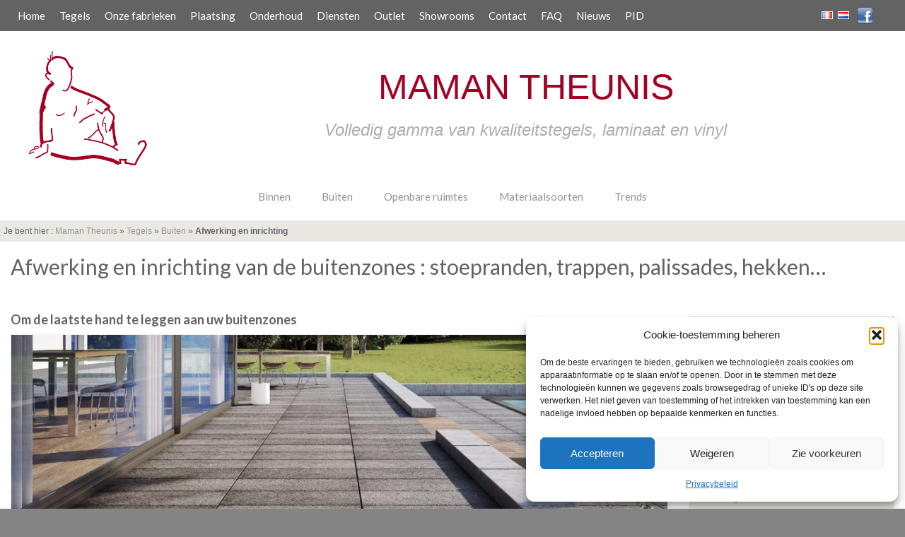

--- FILE ---
content_type: text/html; charset=UTF-8
request_url: https://www.mamantheunis.be/nl/tegels/buiten/afwerking-inrichting
body_size: 27971
content:
<!DOCTYPE html>
<html class="no-js" lang="nl-NL" itemscope="itemscope" itemtype="https://schema.org/WebPage">
<head>
  <meta charset="UTF-8">
  <meta name="viewport" content="width=device-width, initial-scale=1.0">
  <meta http-equiv="X-UA-Compatible" content="IE=edge">
  <meta name='robots' content='index, follow, max-image-preview:large, max-snippet:-1, max-video-preview:-1' />
<link rel="alternate" href="https://www.mamantheunis.be/fr/carrelages/exterieur/finition-habillage" hreflang="fr" />
<link rel="alternate" href="https://www.mamantheunis.be/nl/tegels/buiten/afwerking-inrichting" hreflang="nl" />

	<!-- This site is optimized with the Yoast SEO plugin v26.7 - https://yoast.com/wordpress/plugins/seo/ -->
	<title>Afwerking en inrichting van de buitenzones : stoepranden, trappen, palissades, hekken... - Vlaams-Brabant - Limburg - Maman Theunis</title>
	<meta name="description" content="Laat u inspireren door ons ruim assortiment producten voor het afwerken en inrichten van uw buitenruimtes: ingangen, trappen, scheidingswanden... Van welke afwerkingsstijl u ook droomt voor uw buitenzones, u vindt alles bij Maman Theunis." />
	<link rel="canonical" href="https://www.mamantheunis.be/nl/tegels/buiten/afwerking-inrichting" />
	<meta property="og:locale" content="nl_NL" />
	<meta property="og:locale:alternate" content="fr_FR" />
	<meta property="og:type" content="article" />
	<meta property="og:title" content="Afwerking en inrichting van de buitenzones : stoepranden, trappen, palissades, hekken... - Vlaams-Brabant - Limburg - Maman Theunis" />
	<meta property="og:description" content="Laat u inspireren door ons ruim assortiment producten voor het afwerken en inrichten van uw buitenruimtes: ingangen, trappen, scheidingswanden... Van welke afwerkingsstijl u ook droomt voor uw buitenzones, u vindt alles bij Maman Theunis." />
	<meta property="og:url" content="https://www.mamantheunis.be/nl/tegels/buiten/afwerking-inrichting" />
	<meta property="og:site_name" content="Maman Theunis" />
	<meta property="article:publisher" content="https://www.facebook.com/MamanTheunis" />
	<meta property="article:modified_time" content="2024-08-30T15:00:46+00:00" />
	<meta property="og:image" content="https://www.mamantheunis.be/wp-content/uploads/2020/05/2-3-afwerking-bekleding-buiten-home.jpg" />
	<meta property="og:image:width" content="520" />
	<meta property="og:image:height" content="260" />
	<meta property="og:image:type" content="image/jpeg" />
	<meta name="twitter:card" content="summary_large_image" />
	<meta name="twitter:label1" content="Geschatte leestijd" />
	<meta name="twitter:data1" content="4 minuten" />
	<script type="application/ld+json" class="yoast-schema-graph">{"@context":"https://schema.org","@graph":[{"@type":"WebPage","@id":"https://www.mamantheunis.be/nl/tegels/buiten/afwerking-inrichting","url":"https://www.mamantheunis.be/nl/tegels/buiten/afwerking-inrichting","name":"Afwerking en inrichting van de buitenzones : stoepranden, trappen, palissades, hekken... - Vlaams-Brabant - Limburg - Maman Theunis","isPartOf":{"@id":"https://www.mamantheunis.be/nl/#website"},"primaryImageOfPage":{"@id":"https://www.mamantheunis.be/nl/tegels/buiten/afwerking-inrichting#primaryimage"},"image":{"@id":"https://www.mamantheunis.be/nl/tegels/buiten/afwerking-inrichting#primaryimage"},"thumbnailUrl":"https://www.mamantheunis.be/wp-content/uploads/2020/05/2-3-afwerking-bekleding-buiten-home.jpg","datePublished":"2020-03-04T09:16:03+00:00","dateModified":"2024-08-30T15:00:46+00:00","description":"Laat u inspireren door ons ruim assortiment producten voor het afwerken en inrichten van uw buitenruimtes: ingangen, trappen, scheidingswanden... Van welke afwerkingsstijl u ook droomt voor uw buitenzones, u vindt alles bij Maman Theunis.","breadcrumb":{"@id":"https://www.mamantheunis.be/nl/tegels/buiten/afwerking-inrichting#breadcrumb"},"inLanguage":"nl-NL","potentialAction":[{"@type":"ReadAction","target":["https://www.mamantheunis.be/nl/tegels/buiten/afwerking-inrichting"]}]},{"@type":"ImageObject","inLanguage":"nl-NL","@id":"https://www.mamantheunis.be/nl/tegels/buiten/afwerking-inrichting#primaryimage","url":"https://www.mamantheunis.be/wp-content/uploads/2020/05/2-3-afwerking-bekleding-buiten-home.jpg","contentUrl":"https://www.mamantheunis.be/wp-content/uploads/2020/05/2-3-afwerking-bekleding-buiten-home.jpg","width":520,"height":260,"caption":"Afwerking en inrichting van de buitenzones : stoepranden, trappen, palissades, hekken, enz. - België"},{"@type":"BreadcrumbList","@id":"https://www.mamantheunis.be/nl/tegels/buiten/afwerking-inrichting#breadcrumb","itemListElement":[{"@type":"ListItem","position":1,"name":"Maman Theunis","item":"https://www.mamantheunis.be/nl/"},{"@type":"ListItem","position":2,"name":"Tegels","item":"https://www.mamantheunis.be/nl/tegels"},{"@type":"ListItem","position":3,"name":"Buiten","item":"https://www.mamantheunis.be/nl/tegels/buiten"},{"@type":"ListItem","position":4,"name":"Afwerking en inrichting"}]},{"@type":"WebSite","@id":"https://www.mamantheunis.be/nl/#website","url":"https://www.mamantheunis.be/nl/","name":"Maman Theunis","description":"Carrelage de qualité pour intérieur et extérieur, sols et murs","publisher":{"@id":"https://www.mamantheunis.be/nl/#organization"},"potentialAction":[{"@type":"SearchAction","target":{"@type":"EntryPoint","urlTemplate":"https://www.mamantheunis.be/nl/?s={search_term_string}"},"query-input":{"@type":"PropertyValueSpecification","valueRequired":true,"valueName":"search_term_string"}}],"inLanguage":"nl-NL"},{"@type":"Organization","@id":"https://www.mamantheunis.be/nl/#organization","name":"Maman Theunis","url":"https://www.mamantheunis.be/nl/","logo":{"@type":"ImageObject","inLanguage":"nl-NL","@id":"https://www.mamantheunis.be/nl/#/schema/logo/image/","url":"https://www.mamantheunis.be/wp-content/uploads/2019/02/cropped-Theunis-logo-rouge-512.png","contentUrl":"https://www.mamantheunis.be/wp-content/uploads/2019/02/cropped-Theunis-logo-rouge-512.png","width":512,"height":512,"caption":"Maman Theunis"},"image":{"@id":"https://www.mamantheunis.be/nl/#/schema/logo/image/"},"sameAs":["https://www.facebook.com/MamanTheunis"]}]}</script>
	<!-- / Yoast SEO plugin. -->


<link rel='dns-prefetch' href='//fonts.googleapis.com' />
<link rel="alternate" type="application/rss+xml" title="Maman Theunis &raquo; feed" href="https://www.mamantheunis.be/nl/feed" />
<link rel="alternate" type="application/rss+xml" title="Maman Theunis &raquo; reacties feed" href="https://www.mamantheunis.be/nl/comments/feed" />
<link rel="alternate" title="oEmbed (JSON)" type="application/json+oembed" href="https://www.mamantheunis.be/wp-json/oembed/1.0/embed?url=https%3A%2F%2Fwww.mamantheunis.be%2Fnl%2Ftegels%2Fbuiten%2Fafwerking-inrichting&#038;lang=nl" />
<link rel="alternate" title="oEmbed (XML)" type="text/xml+oembed" href="https://www.mamantheunis.be/wp-json/oembed/1.0/embed?url=https%3A%2F%2Fwww.mamantheunis.be%2Fnl%2Ftegels%2Fbuiten%2Fafwerking-inrichting&#038;format=xml&#038;lang=nl" />
<style id='wp-img-auto-sizes-contain-inline-css' type='text/css'>
img:is([sizes=auto i],[sizes^="auto," i]){contain-intrinsic-size:3000px 1500px}
/*# sourceURL=wp-img-auto-sizes-contain-inline-css */
</style>
<link rel='stylesheet' id='pt-cv-public-style-css' href='https://www.mamantheunis.be/wp-content/plugins/content-views-query-and-display-post-page/public/assets/css/cv.css?ver=4.2.1' type='text/css' media='all' />
<style id='wp-emoji-styles-inline-css' type='text/css'>

	img.wp-smiley, img.emoji {
		display: inline !important;
		border: none !important;
		box-shadow: none !important;
		height: 1em !important;
		width: 1em !important;
		margin: 0 0.07em !important;
		vertical-align: -0.1em !important;
		background: none !important;
		padding: 0 !important;
	}
/*# sourceURL=wp-emoji-styles-inline-css */
</style>
<style id='wp-block-library-inline-css' type='text/css'>
:root{--wp-block-synced-color:#7a00df;--wp-block-synced-color--rgb:122,0,223;--wp-bound-block-color:var(--wp-block-synced-color);--wp-editor-canvas-background:#ddd;--wp-admin-theme-color:#007cba;--wp-admin-theme-color--rgb:0,124,186;--wp-admin-theme-color-darker-10:#006ba1;--wp-admin-theme-color-darker-10--rgb:0,107,160.5;--wp-admin-theme-color-darker-20:#005a87;--wp-admin-theme-color-darker-20--rgb:0,90,135;--wp-admin-border-width-focus:2px}@media (min-resolution:192dpi){:root{--wp-admin-border-width-focus:1.5px}}.wp-element-button{cursor:pointer}:root .has-very-light-gray-background-color{background-color:#eee}:root .has-very-dark-gray-background-color{background-color:#313131}:root .has-very-light-gray-color{color:#eee}:root .has-very-dark-gray-color{color:#313131}:root .has-vivid-green-cyan-to-vivid-cyan-blue-gradient-background{background:linear-gradient(135deg,#00d084,#0693e3)}:root .has-purple-crush-gradient-background{background:linear-gradient(135deg,#34e2e4,#4721fb 50%,#ab1dfe)}:root .has-hazy-dawn-gradient-background{background:linear-gradient(135deg,#faaca8,#dad0ec)}:root .has-subdued-olive-gradient-background{background:linear-gradient(135deg,#fafae1,#67a671)}:root .has-atomic-cream-gradient-background{background:linear-gradient(135deg,#fdd79a,#004a59)}:root .has-nightshade-gradient-background{background:linear-gradient(135deg,#330968,#31cdcf)}:root .has-midnight-gradient-background{background:linear-gradient(135deg,#020381,#2874fc)}:root{--wp--preset--font-size--normal:16px;--wp--preset--font-size--huge:42px}.has-regular-font-size{font-size:1em}.has-larger-font-size{font-size:2.625em}.has-normal-font-size{font-size:var(--wp--preset--font-size--normal)}.has-huge-font-size{font-size:var(--wp--preset--font-size--huge)}.has-text-align-center{text-align:center}.has-text-align-left{text-align:left}.has-text-align-right{text-align:right}.has-fit-text{white-space:nowrap!important}#end-resizable-editor-section{display:none}.aligncenter{clear:both}.items-justified-left{justify-content:flex-start}.items-justified-center{justify-content:center}.items-justified-right{justify-content:flex-end}.items-justified-space-between{justify-content:space-between}.screen-reader-text{border:0;clip-path:inset(50%);height:1px;margin:-1px;overflow:hidden;padding:0;position:absolute;width:1px;word-wrap:normal!important}.screen-reader-text:focus{background-color:#ddd;clip-path:none;color:#444;display:block;font-size:1em;height:auto;left:5px;line-height:normal;padding:15px 23px 14px;text-decoration:none;top:5px;width:auto;z-index:100000}html :where(.has-border-color){border-style:solid}html :where([style*=border-top-color]){border-top-style:solid}html :where([style*=border-right-color]){border-right-style:solid}html :where([style*=border-bottom-color]){border-bottom-style:solid}html :where([style*=border-left-color]){border-left-style:solid}html :where([style*=border-width]){border-style:solid}html :where([style*=border-top-width]){border-top-style:solid}html :where([style*=border-right-width]){border-right-style:solid}html :where([style*=border-bottom-width]){border-bottom-style:solid}html :where([style*=border-left-width]){border-left-style:solid}html :where(img[class*=wp-image-]){height:auto;max-width:100%}:where(figure){margin:0 0 1em}html :where(.is-position-sticky){--wp-admin--admin-bar--position-offset:var(--wp-admin--admin-bar--height,0px)}@media screen and (max-width:600px){html :where(.is-position-sticky){--wp-admin--admin-bar--position-offset:0px}}

/*# sourceURL=wp-block-library-inline-css */
</style><style id='global-styles-inline-css' type='text/css'>
:root{--wp--preset--aspect-ratio--square: 1;--wp--preset--aspect-ratio--4-3: 4/3;--wp--preset--aspect-ratio--3-4: 3/4;--wp--preset--aspect-ratio--3-2: 3/2;--wp--preset--aspect-ratio--2-3: 2/3;--wp--preset--aspect-ratio--16-9: 16/9;--wp--preset--aspect-ratio--9-16: 9/16;--wp--preset--color--black: #000;--wp--preset--color--cyan-bluish-gray: #abb8c3;--wp--preset--color--white: #fff;--wp--preset--color--pale-pink: #f78da7;--wp--preset--color--vivid-red: #cf2e2e;--wp--preset--color--luminous-vivid-orange: #ff6900;--wp--preset--color--luminous-vivid-amber: #fcb900;--wp--preset--color--light-green-cyan: #7bdcb5;--wp--preset--color--vivid-green-cyan: #00d084;--wp--preset--color--pale-cyan-blue: #8ed1fc;--wp--preset--color--vivid-cyan-blue: #0693e3;--wp--preset--color--vivid-purple: #9b51e0;--wp--preset--color--virtue-primary: #a58c91;--wp--preset--color--virtue-primary-light: #a50021;--wp--preset--color--very-light-gray: #eee;--wp--preset--color--very-dark-gray: #444;--wp--preset--gradient--vivid-cyan-blue-to-vivid-purple: linear-gradient(135deg,rgb(6,147,227) 0%,rgb(155,81,224) 100%);--wp--preset--gradient--light-green-cyan-to-vivid-green-cyan: linear-gradient(135deg,rgb(122,220,180) 0%,rgb(0,208,130) 100%);--wp--preset--gradient--luminous-vivid-amber-to-luminous-vivid-orange: linear-gradient(135deg,rgb(252,185,0) 0%,rgb(255,105,0) 100%);--wp--preset--gradient--luminous-vivid-orange-to-vivid-red: linear-gradient(135deg,rgb(255,105,0) 0%,rgb(207,46,46) 100%);--wp--preset--gradient--very-light-gray-to-cyan-bluish-gray: linear-gradient(135deg,rgb(238,238,238) 0%,rgb(169,184,195) 100%);--wp--preset--gradient--cool-to-warm-spectrum: linear-gradient(135deg,rgb(74,234,220) 0%,rgb(151,120,209) 20%,rgb(207,42,186) 40%,rgb(238,44,130) 60%,rgb(251,105,98) 80%,rgb(254,248,76) 100%);--wp--preset--gradient--blush-light-purple: linear-gradient(135deg,rgb(255,206,236) 0%,rgb(152,150,240) 100%);--wp--preset--gradient--blush-bordeaux: linear-gradient(135deg,rgb(254,205,165) 0%,rgb(254,45,45) 50%,rgb(107,0,62) 100%);--wp--preset--gradient--luminous-dusk: linear-gradient(135deg,rgb(255,203,112) 0%,rgb(199,81,192) 50%,rgb(65,88,208) 100%);--wp--preset--gradient--pale-ocean: linear-gradient(135deg,rgb(255,245,203) 0%,rgb(182,227,212) 50%,rgb(51,167,181) 100%);--wp--preset--gradient--electric-grass: linear-gradient(135deg,rgb(202,248,128) 0%,rgb(113,206,126) 100%);--wp--preset--gradient--midnight: linear-gradient(135deg,rgb(2,3,129) 0%,rgb(40,116,252) 100%);--wp--preset--font-size--small: 13px;--wp--preset--font-size--medium: 20px;--wp--preset--font-size--large: 36px;--wp--preset--font-size--x-large: 42px;--wp--preset--spacing--20: 0.44rem;--wp--preset--spacing--30: 0.67rem;--wp--preset--spacing--40: 1rem;--wp--preset--spacing--50: 1.5rem;--wp--preset--spacing--60: 2.25rem;--wp--preset--spacing--70: 3.38rem;--wp--preset--spacing--80: 5.06rem;--wp--preset--shadow--natural: 6px 6px 9px rgba(0, 0, 0, 0.2);--wp--preset--shadow--deep: 12px 12px 50px rgba(0, 0, 0, 0.4);--wp--preset--shadow--sharp: 6px 6px 0px rgba(0, 0, 0, 0.2);--wp--preset--shadow--outlined: 6px 6px 0px -3px rgb(255, 255, 255), 6px 6px rgb(0, 0, 0);--wp--preset--shadow--crisp: 6px 6px 0px rgb(0, 0, 0);}:where(.is-layout-flex){gap: 0.5em;}:where(.is-layout-grid){gap: 0.5em;}body .is-layout-flex{display: flex;}.is-layout-flex{flex-wrap: wrap;align-items: center;}.is-layout-flex > :is(*, div){margin: 0;}body .is-layout-grid{display: grid;}.is-layout-grid > :is(*, div){margin: 0;}:where(.wp-block-columns.is-layout-flex){gap: 2em;}:where(.wp-block-columns.is-layout-grid){gap: 2em;}:where(.wp-block-post-template.is-layout-flex){gap: 1.25em;}:where(.wp-block-post-template.is-layout-grid){gap: 1.25em;}.has-black-color{color: var(--wp--preset--color--black) !important;}.has-cyan-bluish-gray-color{color: var(--wp--preset--color--cyan-bluish-gray) !important;}.has-white-color{color: var(--wp--preset--color--white) !important;}.has-pale-pink-color{color: var(--wp--preset--color--pale-pink) !important;}.has-vivid-red-color{color: var(--wp--preset--color--vivid-red) !important;}.has-luminous-vivid-orange-color{color: var(--wp--preset--color--luminous-vivid-orange) !important;}.has-luminous-vivid-amber-color{color: var(--wp--preset--color--luminous-vivid-amber) !important;}.has-light-green-cyan-color{color: var(--wp--preset--color--light-green-cyan) !important;}.has-vivid-green-cyan-color{color: var(--wp--preset--color--vivid-green-cyan) !important;}.has-pale-cyan-blue-color{color: var(--wp--preset--color--pale-cyan-blue) !important;}.has-vivid-cyan-blue-color{color: var(--wp--preset--color--vivid-cyan-blue) !important;}.has-vivid-purple-color{color: var(--wp--preset--color--vivid-purple) !important;}.has-black-background-color{background-color: var(--wp--preset--color--black) !important;}.has-cyan-bluish-gray-background-color{background-color: var(--wp--preset--color--cyan-bluish-gray) !important;}.has-white-background-color{background-color: var(--wp--preset--color--white) !important;}.has-pale-pink-background-color{background-color: var(--wp--preset--color--pale-pink) !important;}.has-vivid-red-background-color{background-color: var(--wp--preset--color--vivid-red) !important;}.has-luminous-vivid-orange-background-color{background-color: var(--wp--preset--color--luminous-vivid-orange) !important;}.has-luminous-vivid-amber-background-color{background-color: var(--wp--preset--color--luminous-vivid-amber) !important;}.has-light-green-cyan-background-color{background-color: var(--wp--preset--color--light-green-cyan) !important;}.has-vivid-green-cyan-background-color{background-color: var(--wp--preset--color--vivid-green-cyan) !important;}.has-pale-cyan-blue-background-color{background-color: var(--wp--preset--color--pale-cyan-blue) !important;}.has-vivid-cyan-blue-background-color{background-color: var(--wp--preset--color--vivid-cyan-blue) !important;}.has-vivid-purple-background-color{background-color: var(--wp--preset--color--vivid-purple) !important;}.has-black-border-color{border-color: var(--wp--preset--color--black) !important;}.has-cyan-bluish-gray-border-color{border-color: var(--wp--preset--color--cyan-bluish-gray) !important;}.has-white-border-color{border-color: var(--wp--preset--color--white) !important;}.has-pale-pink-border-color{border-color: var(--wp--preset--color--pale-pink) !important;}.has-vivid-red-border-color{border-color: var(--wp--preset--color--vivid-red) !important;}.has-luminous-vivid-orange-border-color{border-color: var(--wp--preset--color--luminous-vivid-orange) !important;}.has-luminous-vivid-amber-border-color{border-color: var(--wp--preset--color--luminous-vivid-amber) !important;}.has-light-green-cyan-border-color{border-color: var(--wp--preset--color--light-green-cyan) !important;}.has-vivid-green-cyan-border-color{border-color: var(--wp--preset--color--vivid-green-cyan) !important;}.has-pale-cyan-blue-border-color{border-color: var(--wp--preset--color--pale-cyan-blue) !important;}.has-vivid-cyan-blue-border-color{border-color: var(--wp--preset--color--vivid-cyan-blue) !important;}.has-vivid-purple-border-color{border-color: var(--wp--preset--color--vivid-purple) !important;}.has-vivid-cyan-blue-to-vivid-purple-gradient-background{background: var(--wp--preset--gradient--vivid-cyan-blue-to-vivid-purple) !important;}.has-light-green-cyan-to-vivid-green-cyan-gradient-background{background: var(--wp--preset--gradient--light-green-cyan-to-vivid-green-cyan) !important;}.has-luminous-vivid-amber-to-luminous-vivid-orange-gradient-background{background: var(--wp--preset--gradient--luminous-vivid-amber-to-luminous-vivid-orange) !important;}.has-luminous-vivid-orange-to-vivid-red-gradient-background{background: var(--wp--preset--gradient--luminous-vivid-orange-to-vivid-red) !important;}.has-very-light-gray-to-cyan-bluish-gray-gradient-background{background: var(--wp--preset--gradient--very-light-gray-to-cyan-bluish-gray) !important;}.has-cool-to-warm-spectrum-gradient-background{background: var(--wp--preset--gradient--cool-to-warm-spectrum) !important;}.has-blush-light-purple-gradient-background{background: var(--wp--preset--gradient--blush-light-purple) !important;}.has-blush-bordeaux-gradient-background{background: var(--wp--preset--gradient--blush-bordeaux) !important;}.has-luminous-dusk-gradient-background{background: var(--wp--preset--gradient--luminous-dusk) !important;}.has-pale-ocean-gradient-background{background: var(--wp--preset--gradient--pale-ocean) !important;}.has-electric-grass-gradient-background{background: var(--wp--preset--gradient--electric-grass) !important;}.has-midnight-gradient-background{background: var(--wp--preset--gradient--midnight) !important;}.has-small-font-size{font-size: var(--wp--preset--font-size--small) !important;}.has-medium-font-size{font-size: var(--wp--preset--font-size--medium) !important;}.has-large-font-size{font-size: var(--wp--preset--font-size--large) !important;}.has-x-large-font-size{font-size: var(--wp--preset--font-size--x-large) !important;}
/*# sourceURL=global-styles-inline-css */
</style>

<style id='classic-theme-styles-inline-css' type='text/css'>
/*! This file is auto-generated */
.wp-block-button__link{color:#fff;background-color:#32373c;border-radius:9999px;box-shadow:none;text-decoration:none;padding:calc(.667em + 2px) calc(1.333em + 2px);font-size:1.125em}.wp-block-file__button{background:#32373c;color:#fff;text-decoration:none}
/*# sourceURL=/wp-includes/css/classic-themes.min.css */
</style>
<link rel='stylesheet' id='contact-form-7-css' href='https://www.mamantheunis.be/wp-content/plugins/contact-form-7/includes/css/styles.css?ver=6.1.4' type='text/css' media='all' />
<link rel='stylesheet' id='widgetopts-styles-css' href='https://www.mamantheunis.be/wp-content/plugins/widget-options/assets/css/widget-options.css?ver=4.1.3' type='text/css' media='all' />
<link rel='stylesheet' id='cmplz-general-css' href='https://www.mamantheunis.be/wp-content/plugins/complianz-gdpr/assets/css/cookieblocker.min.css?ver=1768146683' type='text/css' media='all' />
<link rel='stylesheet' id='eeb-css-frontend-css' href='https://www.mamantheunis.be/wp-content/plugins/email-encoder-bundle/assets/css/style.css?ver=54d4eedc552c499c4a8d6b89c23d3df1' type='text/css' media='all' />
<link rel='stylesheet' id='recent-posts-widget-with-thumbnails-public-style-css' href='https://www.mamantheunis.be/wp-content/plugins/recent-posts-widget-with-thumbnails/public.css?ver=7.1.1' type='text/css' media='all' />
<link rel='stylesheet' id='tablepress-default-css' href='https://www.mamantheunis.be/wp-content/plugins/tablepress/css/build/default.css?ver=3.2.6' type='text/css' media='all' />
<link rel='stylesheet' id='addtoany-css' href='https://www.mamantheunis.be/wp-content/plugins/add-to-any/addtoany.min.css?ver=1.16' type='text/css' media='all' />
<style id='kadence-blocks-global-variables-inline-css' type='text/css'>
:root {--global-kb-font-size-sm:clamp(0.8rem, 0.73rem + 0.217vw, 0.9rem);--global-kb-font-size-md:clamp(1.1rem, 0.995rem + 0.326vw, 1.25rem);--global-kb-font-size-lg:clamp(1.75rem, 1.576rem + 0.543vw, 2rem);--global-kb-font-size-xl:clamp(2.25rem, 1.728rem + 1.63vw, 3rem);--global-kb-font-size-xxl:clamp(2.5rem, 1.456rem + 3.26vw, 4rem);--global-kb-font-size-xxxl:clamp(2.75rem, 0.489rem + 7.065vw, 6rem);}:root {--global-palette1: #3182CE;--global-palette2: #2B6CB0;--global-palette3: #1A202C;--global-palette4: #2D3748;--global-palette5: #4A5568;--global-palette6: #718096;--global-palette7: #EDF2F7;--global-palette8: #F7FAFC;--global-palette9: #ffffff;}
/*# sourceURL=kadence-blocks-global-variables-inline-css */
</style>
<link rel='stylesheet' id='virtue_theme-css' href='https://www.mamantheunis.be/wp-content/themes/virtue/assets/css/virtue.css?ver=3.4.14' type='text/css' media='all' />
<link rel='stylesheet' id='virtue_skin-css' href='https://www.mamantheunis.be/wp-content/themes/virtue/assets/css/skins/default.css?ver=3.4.14' type='text/css' media='all' />
<link rel='stylesheet' id='virtue_child-css' href='https://www.mamantheunis.be/wp-content/themes/virtue-child/style.css?ver=0.1.0' type='text/css' media='all' />
<link rel='stylesheet' id='redux-google-fonts-virtue-css' href='https://fonts.googleapis.com/css?family=Lato%3A400%2C700&#038;ver=6.9' type='text/css' media='all' />
<!--n2css--><!--n2js--><script type="text/javascript" id="addtoany-core-js-before">
/* <![CDATA[ */
window.a2a_config=window.a2a_config||{};a2a_config.callbacks=[];a2a_config.overlays=[];a2a_config.templates={};a2a_localize = {
	Share: "Delen",
	Save: "Opslaan",
	Subscribe: "Inschrijven",
	Email: "E-mail",
	Bookmark: "Bookmark",
	ShowAll: "Alles weergeven",
	ShowLess: "Niet alles weergeven",
	FindServices: "Vind dienst(en)",
	FindAnyServiceToAddTo: "Vind direct een dienst om aan toe te voegen",
	PoweredBy: "Mede mogelijk gemaakt door",
	ShareViaEmail: "Delen per e-mail",
	SubscribeViaEmail: "Abonneren via e-mail",
	BookmarkInYourBrowser: "Bookmark in je browser",
	BookmarkInstructions: "Druk op Ctrl+D of \u2318+D om deze pagina te bookmarken",
	AddToYourFavorites: "Voeg aan je favorieten toe",
	SendFromWebOrProgram: "Stuur vanuit elk e-mailadres of e-mail programma",
	EmailProgram: "E-mail programma",
	More: "Meer&#8230;",
	ThanksForSharing: "Bedankt voor het delen!",
	ThanksForFollowing: "Dank voor het volgen!"
};

a2a_config.static_server="https://www.mamantheunis.be/wp-content/uploads/addtoany";

//# sourceURL=addtoany-core-js-before
/* ]]> */
</script>
<script type="text/javascript" defer src="https://www.mamantheunis.be/wp-content/uploads/addtoany/page.js?ver=1769096171" id="addtoany-core-js"></script>
<script type="text/javascript" src="https://www.mamantheunis.be/wp-includes/js/jquery/jquery.min.js?ver=3.7.1" id="jquery-core-js"></script>
<script type="text/javascript" src="https://www.mamantheunis.be/wp-includes/js/jquery/jquery-migrate.min.js?ver=3.4.1" id="jquery-migrate-js"></script>
<script type="text/javascript" defer src="https://www.mamantheunis.be/wp-content/plugins/add-to-any/addtoany.min.js?ver=1.1" id="addtoany-jquery-js"></script>
<script type="text/javascript" src="https://www.mamantheunis.be/wp-content/plugins/email-encoder-bundle/assets/js/custom.js?ver=2c542c9989f589cd5318f5cef6a9ecd7" id="eeb-js-frontend-js"></script>
<link rel="https://api.w.org/" href="https://www.mamantheunis.be/wp-json/" /><link rel="alternate" title="JSON" type="application/json" href="https://www.mamantheunis.be/wp-json/wp/v2/pages/3860" /><link rel="EditURI" type="application/rsd+xml" title="RSD" href="https://www.mamantheunis.be/xmlrpc.php?rsd" />
<meta name="generator" content="WordPress 6.9" />
<link rel='shortlink' href='https://www.mamantheunis.be/?p=3860' />

		<!-- GA Google Analytics @ https://m0n.co/ga -->
		<script type="text/plain" data-service="google-analytics" data-category="statistics" async data-cmplz-src="https://www.googletagmanager.com/gtag/js?id=G-W6K1GS11YR"></script>
		<script>
			window.dataLayer = window.dataLayer || [];
			function gtag(){dataLayer.push(arguments);}
			gtag('js', new Date());
			gtag('config', 'G-W6K1GS11YR');
		</script>

				<style>.cmplz-hidden {
					display: none !important;
				}</style><style type="text/css">#logo {padding-top:25px;}#logo {padding-bottom:10px;}#logo {margin-left:0px;}#logo {margin-right:0px;}#nav-main {margin-top:40px;}#nav-main {margin-bottom:10px;}.headerfont, .tp-caption {font-family:Lato;}.topbarmenu ul li {font-family:Lato;}.home-message:hover {background-color:#a58c91; background-color: rgba(165, 140, 145, 0.6);}
  nav.woocommerce-pagination ul li a:hover, .wp-pagenavi a:hover, .panel-heading .accordion-toggle, .variations .kad_radio_variations label:hover, .variations .kad_radio_variations label.selectedValue {border-color: #a58c91;}
  a, #nav-main ul.sf-menu ul li a:hover, .product_price ins .amount, .price ins .amount, .color_primary, .primary-color, #logo a.brand, #nav-main ul.sf-menu a:hover,
  .woocommerce-message:before, .woocommerce-info:before, #nav-second ul.sf-menu a:hover, .footerclass a:hover, .posttags a:hover, .subhead a:hover, .nav-trigger-case:hover .kad-menu-name, 
  .nav-trigger-case:hover .kad-navbtn, #kadbreadcrumbs a:hover, #wp-calendar a, .star-rating, .has-virtue-primary-color {color: #a58c91;}
.widget_price_filter .ui-slider .ui-slider-handle, .product_item .kad_add_to_cart:hover, .product_item:hover a.button:hover, .product_item:hover .kad_add_to_cart:hover, .kad-btn-primary, html .woocommerce-page .widget_layered_nav ul.yith-wcan-label li a:hover, html .woocommerce-page .widget_layered_nav ul.yith-wcan-label li.chosen a,
.product-category.grid_item a:hover h5, .woocommerce-message .button, .widget_layered_nav_filters ul li a, .widget_layered_nav ul li.chosen a, .wpcf7 input.wpcf7-submit, .yith-wcan .yith-wcan-reset-navigation,
#containerfooter .menu li a:hover, .bg_primary, .portfolionav a:hover, .home-iconmenu a:hover, p.demo_store, .topclass, #commentform .form-submit #submit, .kad-hover-bg-primary:hover, .widget_shopping_cart_content .checkout,
.login .form-row .button, .variations .kad_radio_variations label.selectedValue, #payment #place_order, .wpcf7 input.wpcf7-back, .shop_table .actions input[type=submit].checkout-button, .cart_totals .checkout-button, input[type="submit"].button, .order-actions .button, .has-virtue-primary-background-color {background: #a58c91;}a:hover, .has-virtue-primary-light-color {color: #a50021;} .kad-btn-primary:hover, .login .form-row .button:hover, #payment #place_order:hover, .yith-wcan .yith-wcan-reset-navigation:hover, .widget_shopping_cart_content .checkout:hover,
	.woocommerce-message .button:hover, #commentform .form-submit #submit:hover, .wpcf7 input.wpcf7-submit:hover, .widget_layered_nav_filters ul li a:hover, .cart_totals .checkout-button:hover,
	.widget_layered_nav ul li.chosen a:hover, .shop_table .actions input[type=submit].checkout-button:hover, .wpcf7 input.wpcf7-back:hover, .order-actions .button:hover, input[type="submit"].button:hover, .product_item:hover .kad_add_to_cart, .product_item:hover a.button, .has-virtue-primary-light-background-color {background: #a50021;}input[type=number]::-webkit-inner-spin-button, input[type=number]::-webkit-outer-spin-button { -webkit-appearance: none; margin: 0; } input[type=number] {-moz-appearance: textfield;}.quantity input::-webkit-outer-spin-button,.quantity input::-webkit-inner-spin-button {display: none;}.topclass {background:#636363    ;}.navclass {background:transparent    ;}.mobileclass {background:#f2efea    ;}.footerclass {background:#636363    ;}body {background:#848484 ; background-position: 0% 0%;   }.kad-hidepostauthortop, .postauthortop {display:none;}.product_item .product_details h5 {text-transform: none;}@media (max-width: 979px) {.nav-trigger .nav-trigger-case {position: static; display: block; width: 100%;}}.product_item .product_details h5 {min-height:40px;}.entry-content p { margin-bottom:16px;}</style><link rel="icon" href="https://www.mamantheunis.be/wp-content/uploads/2019/02/cropped-Theunis-logo-rouge-512-32x32.png" sizes="32x32" />
<link rel="icon" href="https://www.mamantheunis.be/wp-content/uploads/2019/02/cropped-Theunis-logo-rouge-512-192x192.png" sizes="192x192" />
<link rel="apple-touch-icon" href="https://www.mamantheunis.be/wp-content/uploads/2019/02/cropped-Theunis-logo-rouge-512-180x180.png" />
<meta name="msapplication-TileImage" content="https://www.mamantheunis.be/wp-content/uploads/2019/02/cropped-Theunis-logo-rouge-512-270x270.png" />
<style type="text/css" title="dynamic-css" class="options-output">header #logo a.brand,.logofont{font-family:Lato;line-height:40px;font-weight:400;font-style:normal;color:#a50021;font-size:32px;}.kad_tagline{font-family:Lato;line-height:20px;font-weight:400;font-style:normal;color:#a50021;font-size:14px;}.product_item .product_details h5{font-family:Lato;line-height:20px;font-weight:700;font-style:normal;font-size:16px;}h1{font-family:Lato;line-height:34px;font-weight:400;font-style:normal;color:#636363;font-size:30px;}h2{font-family:Lato;line-height:30px;font-weight:normal;font-style:normal;color:#636363;font-size:27px;}h3{font-family:Lato;line-height:27px;font-weight:400;font-style:normal;color:#636363;font-size:24px;}h4{font-family:Lato;line-height:24px;font-weight:400;font-style:normal;color:#636363;font-size:21px;}h5{font-family:Lato;line-height:21px;font-weight:700;font-style:normal;color:#636363;font-size:18px;}body{font-family:Verdana, Geneva, sans-serif;line-height:20px;font-weight:400;font-style:normal;color:#3a3a39;font-size:14px;}#nav-main ul.sf-menu a{font-family:Lato;line-height:18px;font-weight:400;font-style:normal;color:#969593;font-size:15px;}#nav-second ul.sf-menu a{font-family:Lato;line-height:22px;font-weight:400;font-style:normal;font-size:16px;}.kad-nav-inner .kad-mnav, .kad-mobile-nav .kad-nav-inner li a,.nav-trigger-case{font-family:Lato;line-height:20px;font-weight:400;font-style:normal;font-size:16px;}</style></head>
<body data-cmplz=1 class="wp-singular page-template-default page page-id-3860 page-child parent-pageid-3848 wp-embed-responsive wp-theme-virtue wp-child-theme-virtue-child boxed afwerking-inrichting">
	<div id="kt-skip-link"><a href="#content">Skip to Main Content</a></div>
	<div id="wrapper" class="container">
	<header class="banner headerclass" itemscope itemtype="http://schema.org/WPHeader">
<div id="topbar" class="topclass">
	<div class="container">
		<div class="row">
			<div class="col-md-6 col-sm-6 kad-topbar-left">
				<div class="topbarmenu clearfix">
				<ul id="menu-menu-principal-nl" class="sf-menu"><li  class=" menu-item-3847"><a href="https://www.mamantheunis.be/nl/"><span>Home</span></a></li>
<li  class=" current-page-ancestor current-menu-ancestor current_page_ancestor sf-dropdown menu-item-3846"><a href="https://www.mamantheunis.be/nl/tegels"><span>Tegels</span></a>
<ul class="sub-menu sf-dropdown-menu dropdown">
	<li  class=" sf-dropdown-submenu menu-item-3837"><a href="https://www.mamantheunis.be/nl/tegels/binnen"><span>Binnen</span></a>
	<ul class="sub-menu sf-dropdown-menu dropdown">
		<li  class=" menu-item-3838"><a href="https://www.mamantheunis.be/nl/tegels/binnen/vloeren"><span>Vloeren</span></a></li>
		<li  class=" menu-item-3839"><a href="https://www.mamantheunis.be/nl/tegels/binnen/muren"><span>Muren</span></a></li>
		<li  class=" menu-item-3840"><a href="https://www.mamantheunis.be/nl/tegels/binnen/badkamer-wc-douche"><span>Badkamer, WC, douche</span></a></li>
		<li  class=" menu-item-3841"><a href="https://www.mamantheunis.be/nl/tegels/binnen/keuken"><span>Keuken</span></a></li>
		<li  class=" menu-item-3842"><a href="https://www.mamantheunis.be/nl/tegels/binnen/woonkamer"><span>Woonkamer</span></a></li>
		<li  class=" menu-item-3843"><a href="https://www.mamantheunis.be/nl/tegels/binnen/kantoor-inkomhal"><span>Kantoor, inkomhal</span></a></li>
		<li  class=" menu-item-3844"><a href="https://www.mamantheunis.be/nl/tegels/binnen/kamers"><span>Kamers</span></a></li>
		<li  class=" menu-item-3845"><a href="https://www.mamantheunis.be/nl/tegels/binnen/garage-kelder"><span>Garage, kelder, wasruimte</span></a></li>
	</ul>
</li>
	<li  class=" current-page-ancestor current-menu-ancestor current-menu-parent current-page-parent current_page_parent current_page_ancestor sf-dropdown-submenu menu-item-3872"><a href="https://www.mamantheunis.be/nl/tegels/buiten"><span>Buiten</span></a>
	<ul class="sub-menu sf-dropdown-menu dropdown">
		<li  class=" menu-item-3873"><a href="https://www.mamantheunis.be/nl/tegels/buiten/tegels-plavuizen"><span>Tegels en plavuizen</span></a></li>
		<li  class=" menu-item-3874"><a href="https://www.mamantheunis.be/nl/tegels/buiten/kasseien"><span>Kasseien</span></a></li>
		<li  class=" current-menu-item current_page_item menu-item-3875"><a href="https://www.mamantheunis.be/nl/tegels/buiten/afwerking-inrichting" aria-current="page"><span>Afwerking en inrichting</span></a></li>
		<li  class=" menu-item-3876"><a href="https://www.mamantheunis.be/nl/tegels/buiten/zwembad-omranding"><span>Zwembad omranding</span></a></li>
	</ul>
</li>
	<li  class=" sf-dropdown-submenu menu-item-3929"><a href="https://www.mamantheunis.be/nl/tegels/openbare-ruimtes"><span>Openbare ruimtes</span></a>
	<ul class="sub-menu sf-dropdown-menu dropdown">
		<li  class=" menu-item-3930"><a href="https://www.mamantheunis.be/nl/tegels/openbare-ruimtes/boetieks"><span>Boetieks / salons</span></a></li>
		<li  class=" menu-item-3931"><a href="https://www.mamantheunis.be/nl/tegels/openbare-ruimtes/restaurants"><span>Restaurants / hotels</span></a></li>
		<li  class=" menu-item-3932"><a href="https://www.mamantheunis.be/nl/tegels/openbare-ruimtes/kantoren"><span>Professionele kantoren</span></a></li>
		<li  class=" menu-item-3933"><a href="https://www.mamantheunis.be/nl/tegels/openbare-ruimtes/zwembaden"><span>Zwembaden, wellness, spa&#8217;s</span></a></li>
		<li  class=" menu-item-3934"><a href="https://www.mamantheunis.be/nl/tegels/openbare-ruimtes/medische-praktijken"><span>Medische praktijken</span></a></li>
		<li  class=" menu-item-3935"><a href="https://www.mamantheunis.be/nl/tegels/openbare-ruimtes/hospitalen"><span>Hospitalen</span></a></li>
		<li  class=" menu-item-3936"><a href="https://www.mamantheunis.be/nl/tegels/openbare-ruimtes/gemeenschappen"><span>Gemeenschapsgebouwen</span></a></li>
		<li  class=" menu-item-3937"><a href="https://www.mamantheunis.be/nl/tegels/openbare-ruimtes/grootwaren-huizen"><span>Grootwarenhuizen / industriële gebouwen</span></a></li>
	</ul>
</li>
	<li  class=" sf-dropdown-submenu menu-item-4001"><a href="https://www.mamantheunis.be/nl/tegels/materiaalsoorten"><span>Materiaalsoorten</span></a>
	<ul class="sub-menu sf-dropdown-menu dropdown">
		<li  class=" menu-item-4003"><a href="https://www.mamantheunis.be/nl/tegels/materiaalsoorten/keramische-tegels"><span>Keramische tegels</span></a></li>
		<li  class=" menu-item-4004"><a href="https://www.mamantheunis.be/nl/tegels/materiaalsoorten/mozaieken"><span>Mozaïeken</span></a></li>
		<li  class=" menu-item-4006"><a href="https://www.mamantheunis.be/nl/tegels/materiaalsoorten/natuursteen"><span>Natuursteen</span></a></li>
		<li  class=" menu-item-4005"><a href="https://www.mamantheunis.be/nl/tegels/materiaalsoorten/blauwe-hardsteen"><span>Belgische blauwe hardsteen</span></a></li>
		<li  class=" menu-item-4008"><a href="https://www.mamantheunis.be/nl/tegels/materiaalsoorten/cement-tegels"><span>Cement tegels</span></a></li>
		<li  class=" menu-item-4009"><a href="https://www.mamantheunis.be/nl/tegels/materiaalsoorten/laminaat-parket"><span>Laminaat parket</span></a></li>
		<li  class=" menu-item-4010"><a href="https://www.mamantheunis.be/nl/tegels/materiaalsoorten/vinyl-strips"><span>Vinyl strips en tegels</span></a></li>
	</ul>
</li>
	<li  class=" sf-dropdown-submenu menu-item-4002"><a href="https://www.mamantheunis.be/nl/tegels/trends"><span>Trends</span></a>
	<ul class="sub-menu sf-dropdown-menu dropdown">
		<li  class=" menu-item-4011"><a href="https://www.mamantheunis.be/nl/tegels/trends/imitaties"><span>Imitaties</span></a></li>
		<li  class=" menu-item-4012"><a href="https://www.mamantheunis.be/nl/tegels/trends/retro"><span>Retro, oude stijl, metro</span></a></li>
		<li  class=" menu-item-4013"><a href="https://www.mamantheunis.be/nl/tegels/trends/grote-afmetingen"><span>Grote afmetingen</span></a></li>
		<li  class=" menu-item-4014"><a href="https://www.mamantheunis.be/nl/tegels/trends/extra-dun"><span>Extra dun</span></a></li>
		<li  class=" menu-item-11208"><a href="https://www.mamantheunis.be/nl/tegels/trends/extra-dik"><span>Extra dik</span></a></li>
		<li  class=" menu-item-10712"><a href="https://www.mamantheunis.be/nl/tegels/trends/vinyl"><span>Luxe vinylvloer</span></a></li>
		<li  class=" menu-item-8489"><a href="https://www.mamantheunis.be/nl/nieuws/wat-zijn-de-aktuele-tegeltrends"><span>Aktuele tegeltrends</span></a></li>
	</ul>
</li>
</ul>
</li>
<li  class=" menu-item-4159"><a href="https://www.mamantheunis.be/nl/fabrieken-tegels"><span>Onze fabrieken<span class="sf-description">Al onze fabrieken van tegels, vloerbekledingen en tegelbenodigdheden</span></span></a></li>
<li  class=" sf-dropdown menu-item-4058"><a href="https://www.mamantheunis.be/nl/plaatsing-tegel"><span>Plaatsing</span></a>
<ul class="sub-menu sf-dropdown-menu dropdown">
	<li  class=" menu-item-4059"><a href="https://www.mamantheunis.be/nl/plaatsing-tegel/raadgevingen-plaatsing"><span>Raadgevingen</span></a></li>
	<li  class=" menu-item-4060"><a href="https://www.mamantheunis.be/nl/plaatsing-tegel/gereedschap-accessoires"><span>Gereedschap / accessoires</span></a></li>
	<li  class=" menu-item-4061"><a href="https://www.mamantheunis.be/nl/plaatsing-tegel/producten-plaatsing"><span>Producten</span></a></li>
</ul>
</li>
<li  class=" sf-dropdown menu-item-4080"><a href="https://www.mamantheunis.be/nl/onderhoud-tegel"><span>Onderhoud</span></a>
<ul class="sub-menu sf-dropdown-menu dropdown">
	<li  class=" menu-item-4081"><a href="https://www.mamantheunis.be/nl/onderhoud-tegel/raadgevingen-onderhoud"><span>Raadgevingen</span></a></li>
	<li  class=" menu-item-4082"><a href="https://www.mamantheunis.be/nl/onderhoud-tegel/producten-onderhoud"><span>Producten</span></a></li>
</ul>
</li>
<li  class=" sf-dropdown menu-item-4112"><a href="https://www.mamantheunis.be/nl/diensten-tegels"><span>Diensten</span></a>
<ul class="sub-menu sf-dropdown-menu dropdown">
	<li  class=" menu-item-4113"><a href="https://www.mamantheunis.be/nl/diensten-tegels/advies"><span>Advies en begeleiding</span></a></li>
	<li  class=" menu-item-4114"><a href="https://www.mamantheunis.be/nl/diensten-tegels/voorraad"><span>Voorraad</span></a></li>
	<li  class=" menu-item-4115"><a href="https://www.mamantheunis.be/nl/diensten-tegels/levering"><span>Levering</span></a></li>
	<li  class=" menu-item-4116"><a href="https://www.mamantheunis.be/nl/diensten-tegels/afhaling"><span>Afhaling</span></a></li>
</ul>
</li>
<li  class=" menu-item-4424"><a href="https://www.mamantheunis.be/nl/outlet-tegels"><span>Outlet</span></a></li>
<li  class=" sf-dropdown menu-item-4147"><a href="https://www.mamantheunis.be/nl/showrooms-tegels"><span>Showrooms</span></a>
<ul class="sub-menu sf-dropdown-menu dropdown">
	<li  class=" menu-item-4148"><a href="https://www.mamantheunis.be/nl/showrooms-tegels/helecine"><span>Hélécine</span></a></li>
	<li  class=" menu-item-4149"><a href="https://www.mamantheunis.be/nl/showrooms-tegels/saive"><span>Saive</span></a></li>
</ul>
</li>
<li  class=" menu-item-4150"><a href="https://www.mamantheunis.be/nl/contact-2"><span>Contact</span></a></li>
<li  class=" menu-item-4158"><a href="https://www.mamantheunis.be/nl/veelgestelde-vragen"><span>FAQ</span></a></li>
<li  class=" menu-item-10582"><a href="https://www.mamantheunis.be/nl/nieuws"><span>Nieuws</span></a></li>
<li  class=" menu-item-7575"><a href="https://www.mamantheunis.be/nl/pid"><span>PID</span></a></li>
</ul>					<div class="topbar_social">
						<ul>
						<li><a href="" target="_blank" title="" data-toggle="tooltip" data-placement="bottom" data-original-title=""><i class=""></i></a></li>						</ul>
					</div>
									</div>
			</div><!-- close col-md-6 --> 
			<div class="col-md-6 col-sm-6 kad-topbar-right">
				<div id="topbar-search" class="topbar-widget">
					<ul>
	<li class="lang-item lang-item-2 lang-item-fr lang-item-first"><a lang="fr-FR" hreflang="fr-FR" href="https://www.mamantheunis.be/fr/carrelages/exterieur/finition-habillage"><img src="[data-uri]" alt="Français" width="16" height="11" style="width: 16px; height: 11px;" /></a></li>
	<li class="lang-item lang-item-5 lang-item-nl current-lang"><a lang="nl-NL" hreflang="nl-NL" href="https://www.mamantheunis.be/nl/tegels/buiten/afwerking-inrichting" aria-current="true"><img src="[data-uri]" alt="Nederlands" width="16" height="11" style="width: 16px; height: 11px;" /></a></li>
</ul>
<div class="textwidget custom-html-widget"><p>
	<a href="https://www.facebook.com/MamanTheunis/" target="_blank" title="Page Facebook Maman Theunis">
		<img src="/wp-content/objets/facebook-24.png" alt="Page Facebook Maman Theunis">
	</a>
</p></div>				</div>
			</div> <!-- close col-md-6-->
		</div> <!-- Close Row -->
	</div> <!-- Close Container -->
</div><div class="container">
  <div class="row">
      <div class="col-md-12 clearfix kad-header-left">
            <div id="logo" class="logocase">
              <a class="brand logofont" href="https://www.mamantheunis.be/nl/">
                                  <div id="thelogo">
                    <img src="https://www.mamantheunis.be/wp-content/uploads/2019/02/carrelages-maman-theunis-logo-site.png" alt="Maman Theunis" class="kad-standard-logo" />
                                      </div>
                              </a>
                              <p class="kad_tagline belowlogo-text"><div class="entete">
<p class="entete-titre">MAMAN THEUNIS</p>
<p class="entete-presentation">Volledig gamma van kwaliteitstegels, laminaat en vinyl</p>
</div></p>
                         </div> <!-- Close #logo -->
       </div><!-- close logo span -->
                <div class="col-md-12 kad-header-right">
           <nav id="nav-main" class="clearfix" itemscope itemtype="http://schema.org/SiteNavigationElement">
              <ul id="menu-menu-carrelages-nl" class="sf-menu"><li  class=" sf-dropdown menu-item-3836"><a href="https://www.mamantheunis.be/nl/tegels/binnen"><span>Binnen</span></a>
<ul class="sub-menu sf-dropdown-menu dropdown">
	<li  class=" menu-item-3828"><a href="https://www.mamantheunis.be/nl/tegels/binnen/vloeren"><span>Vloeren</span></a></li>
	<li  class=" menu-item-3829"><a href="https://www.mamantheunis.be/nl/tegels/binnen/muren"><span>Muren</span></a></li>
	<li  class=" menu-item-3830"><a href="https://www.mamantheunis.be/nl/tegels/binnen/badkamer-wc-douche"><span>Badkamer, WC, douche</span></a></li>
	<li  class=" menu-item-3831"><a href="https://www.mamantheunis.be/nl/tegels/binnen/keuken"><span>Keuken</span></a></li>
	<li  class=" menu-item-3832"><a href="https://www.mamantheunis.be/nl/tegels/binnen/woonkamer"><span>Woonkamer</span></a></li>
	<li  class=" menu-item-3833"><a href="https://www.mamantheunis.be/nl/tegels/binnen/kantoor-inkomhal"><span>Kantoor, inkomhal</span></a></li>
	<li  class=" menu-item-3834"><a href="https://www.mamantheunis.be/nl/tegels/binnen/kamers"><span>Kamers</span></a></li>
	<li  class=" menu-item-3835"><a href="https://www.mamantheunis.be/nl/tegels/binnen/garage-kelder"><span>Garage, kelder, wasruimte</span></a></li>
</ul>
</li>
<li  class=" current-page-ancestor current-menu-ancestor current-menu-parent current-page-parent current_page_parent current_page_ancestor sf-dropdown menu-item-3878"><a href="https://www.mamantheunis.be/nl/tegels/buiten"><span>Buiten</span></a>
<ul class="sub-menu sf-dropdown-menu dropdown">
	<li  class=" menu-item-3879"><a href="https://www.mamantheunis.be/nl/tegels/buiten/tegels-plavuizen"><span>Tegels en plavuizen</span></a></li>
	<li  class=" menu-item-3880"><a href="https://www.mamantheunis.be/nl/tegels/buiten/kasseien"><span>Kasseien</span></a></li>
	<li  class=" current-menu-item current_page_item menu-item-3881"><a href="https://www.mamantheunis.be/nl/tegels/buiten/afwerking-inrichting" aria-current="page"><span>Afwerking en inrichting</span></a></li>
	<li  class=" menu-item-3882"><a href="https://www.mamantheunis.be/nl/tegels/buiten/zwembad-omranding"><span>Zwembad omranding</span></a></li>
</ul>
</li>
<li  class=" sf-dropdown menu-item-3920"><a href="https://www.mamantheunis.be/nl/tegels/openbare-ruimtes"><span>Openbare ruimtes</span></a>
<ul class="sub-menu sf-dropdown-menu dropdown">
	<li  class=" menu-item-3921"><a href="https://www.mamantheunis.be/nl/tegels/openbare-ruimtes/boetieks"><span>Boetieks / salons</span></a></li>
	<li  class=" menu-item-3922"><a href="https://www.mamantheunis.be/nl/tegels/openbare-ruimtes/restaurants"><span>Restaurants / hotels</span></a></li>
	<li  class=" menu-item-3923"><a href="https://www.mamantheunis.be/nl/tegels/openbare-ruimtes/kantoren"><span>Professionele kantoren</span></a></li>
	<li  class=" menu-item-3924"><a href="https://www.mamantheunis.be/nl/tegels/openbare-ruimtes/zwembaden"><span>Zwembaden, wellness, spa&#8217;s</span></a></li>
	<li  class=" menu-item-3925"><a href="https://www.mamantheunis.be/nl/tegels/openbare-ruimtes/medische-praktijken"><span>Medische praktijken</span></a></li>
	<li  class=" menu-item-3926"><a href="https://www.mamantheunis.be/nl/tegels/openbare-ruimtes/hospitalen"><span>Hospitalen</span></a></li>
	<li  class=" menu-item-3927"><a href="https://www.mamantheunis.be/nl/tegels/openbare-ruimtes/gemeenschappen"><span>Gemeenschapsgebouwen</span></a></li>
	<li  class=" menu-item-3928"><a href="https://www.mamantheunis.be/nl/tegels/openbare-ruimtes/grootwaren-huizen"><span>Grootwarenhuizen / industriële gebouwen</span></a></li>
</ul>
</li>
<li  class=" sf-dropdown menu-item-4015"><a href="https://www.mamantheunis.be/nl/tegels/materiaalsoorten"><span>Materiaalsoorten</span></a>
<ul class="sub-menu sf-dropdown-menu dropdown">
	<li  class=" menu-item-4017"><a href="https://www.mamantheunis.be/nl/tegels/materiaalsoorten/keramische-tegels"><span>Keramische tegels</span></a></li>
	<li  class=" menu-item-4018"><a href="https://www.mamantheunis.be/nl/tegels/materiaalsoorten/mozaieken"><span>Mozaïeken</span></a></li>
	<li  class=" menu-item-4020"><a href="https://www.mamantheunis.be/nl/tegels/materiaalsoorten/natuursteen"><span>Natuursteen</span></a></li>
	<li  class=" menu-item-4019"><a href="https://www.mamantheunis.be/nl/tegels/materiaalsoorten/blauwe-hardsteen"><span>Belgische blauwe hardsteen</span></a></li>
	<li  class=" menu-item-4022"><a href="https://www.mamantheunis.be/nl/tegels/materiaalsoorten/cement-tegels"><span>Cement tegels</span></a></li>
	<li  class=" menu-item-4023"><a href="https://www.mamantheunis.be/nl/tegels/materiaalsoorten/laminaat-parket"><span>Laminaat parket</span></a></li>
	<li  class=" menu-item-4024"><a href="https://www.mamantheunis.be/nl/tegels/materiaalsoorten/vinyl-strips"><span>Vinyl strips en tegels</span></a></li>
</ul>
</li>
<li  class=" sf-dropdown menu-item-4016"><a href="https://www.mamantheunis.be/nl/tegels/trends"><span>Trends</span></a>
<ul class="sub-menu sf-dropdown-menu dropdown">
	<li  class=" menu-item-4025"><a href="https://www.mamantheunis.be/nl/tegels/trends/imitaties"><span>Imitaties</span></a></li>
	<li  class=" menu-item-4026"><a href="https://www.mamantheunis.be/nl/tegels/trends/retro"><span>Retro, oude stijl, metro</span></a></li>
	<li  class=" menu-item-4027"><a href="https://www.mamantheunis.be/nl/tegels/trends/grote-afmetingen"><span>Grote afmetingen</span></a></li>
	<li  class=" menu-item-4028"><a href="https://www.mamantheunis.be/nl/tegels/trends/extra-dun"><span>Extra dun</span></a></li>
	<li  class=" menu-item-11209"><a href="https://www.mamantheunis.be/nl/tegels/trends/extra-dik"><span>Extra dik</span></a></li>
	<li  class=" menu-item-10711"><a href="https://www.mamantheunis.be/nl/tegels/trends/vinyl"><span>Luxe vinylvloer</span></a></li>
	<li  class=" menu-item-8490"><a href="https://www.mamantheunis.be/nl/nieuws/wat-zijn-de-aktuele-tegeltrends"><span>Aktuele tegeltrends</span></a></li>
</ul>
</li>
</ul>           </nav> 
          </div> <!-- Close menuclass-->
               
    </div> <!-- Close Row -->
               <div id="mobile-nav-trigger" class="nav-trigger">
              <button class="nav-trigger-case mobileclass collapsed" data-toggle="collapse" data-target=".kad-nav-collapse">
                <span class="kad-navbtn"><i class="icon-reorder"></i></span>
                <span class="kad-menu-name">Menu</span>
              </button>
            </div>
            <div id="kad-mobile-nav" class="kad-mobile-nav">
              <div class="kad-nav-inner mobileclass">
                <div class="kad-nav-collapse">
                <ul id="menu-menu-principal-nl-1" class="kad-mnav"><li  class="menu-home menu-item-3847"><a href="https://www.mamantheunis.be/nl/"><span>Home</span></a></li>
<li  class="menu-tegels current-page-ancestor current-menu-ancestor current_page_ancestor sf-dropdown sf-dropdown-toggle menu-item-3846"><a href="https://www.mamantheunis.be/nl/tegels"><span>Tegels</span></a><span class="kad-submenu-accordion collapse-next  kad-submenu-accordion-open" data-parent=".kad-nav-collapse" data-toggle="collapse" data-target=""><i class="icon-chevron-down"></i><i class="icon-chevron-up"></i></span>
<ul class="sub-menu sf-dropdown-menu collapse">
	<li  class="menu-binnen sf-dropdown-submenu sf-dropdown-toggle menu-item-3837"><a href="https://www.mamantheunis.be/nl/tegels/binnen"><span>Binnen</span></a><span class="kad-submenu-accordion collapse-next  kad-submenu-accordion-open" data-parent=".kad-nav-collapse" data-toggle="collapse" data-target=""><i class="icon-chevron-down"></i><i class="icon-chevron-up"></i></span>
	<ul class="sub-menu sf-dropdown-menu collapse">
		<li  class="menu-vloeren menu-item-3838"><a href="https://www.mamantheunis.be/nl/tegels/binnen/vloeren"><span>Vloeren</span></a></li>
		<li  class="menu-muren menu-item-3839"><a href="https://www.mamantheunis.be/nl/tegels/binnen/muren"><span>Muren</span></a></li>
		<li  class="menu-badkamer-wc-douche menu-item-3840"><a href="https://www.mamantheunis.be/nl/tegels/binnen/badkamer-wc-douche"><span>Badkamer, WC, douche</span></a></li>
		<li  class="menu-keuken menu-item-3841"><a href="https://www.mamantheunis.be/nl/tegels/binnen/keuken"><span>Keuken</span></a></li>
		<li  class="menu-woonkamer menu-item-3842"><a href="https://www.mamantheunis.be/nl/tegels/binnen/woonkamer"><span>Woonkamer</span></a></li>
		<li  class="menu-kantoor-inkomhal menu-item-3843"><a href="https://www.mamantheunis.be/nl/tegels/binnen/kantoor-inkomhal"><span>Kantoor, inkomhal</span></a></li>
		<li  class="menu-kamers menu-item-3844"><a href="https://www.mamantheunis.be/nl/tegels/binnen/kamers"><span>Kamers</span></a></li>
		<li  class="menu-garage-kelder-wasruimte menu-item-3845"><a href="https://www.mamantheunis.be/nl/tegels/binnen/garage-kelder"><span>Garage, kelder, wasruimte</span></a></li>
	</ul>
</li>
	<li  class="menu-buiten current-page-ancestor current-menu-ancestor current-menu-parent current-page-parent current_page_parent current_page_ancestor sf-dropdown-submenu sf-dropdown-toggle menu-item-3872"><a href="https://www.mamantheunis.be/nl/tegels/buiten"><span>Buiten</span></a><span class="kad-submenu-accordion collapse-next  kad-submenu-accordion-open" data-parent=".kad-nav-collapse" data-toggle="collapse" data-target=""><i class="icon-chevron-down"></i><i class="icon-chevron-up"></i></span>
	<ul class="sub-menu sf-dropdown-menu collapse">
		<li  class="menu-tegels-en-plavuizen menu-item-3873"><a href="https://www.mamantheunis.be/nl/tegels/buiten/tegels-plavuizen"><span>Tegels en plavuizen</span></a></li>
		<li  class="menu-kasseien menu-item-3874"><a href="https://www.mamantheunis.be/nl/tegels/buiten/kasseien"><span>Kasseien</span></a></li>
		<li  class="menu-afwerking-en-inrichting current-menu-item current_page_item menu-item-3875"><a href="https://www.mamantheunis.be/nl/tegels/buiten/afwerking-inrichting" aria-current="page"><span>Afwerking en inrichting</span></a></li>
		<li  class="menu-zwembad-omranding menu-item-3876"><a href="https://www.mamantheunis.be/nl/tegels/buiten/zwembad-omranding"><span>Zwembad omranding</span></a></li>
	</ul>
</li>
	<li  class="menu-openbare-ruimtes sf-dropdown-submenu sf-dropdown-toggle menu-item-3929"><a href="https://www.mamantheunis.be/nl/tegels/openbare-ruimtes"><span>Openbare ruimtes</span></a><span class="kad-submenu-accordion collapse-next  kad-submenu-accordion-open" data-parent=".kad-nav-collapse" data-toggle="collapse" data-target=""><i class="icon-chevron-down"></i><i class="icon-chevron-up"></i></span>
	<ul class="sub-menu sf-dropdown-menu collapse">
		<li  class="menu-boetieks-salons menu-item-3930"><a href="https://www.mamantheunis.be/nl/tegels/openbare-ruimtes/boetieks"><span>Boetieks / salons</span></a></li>
		<li  class="menu-restaurants-hotels menu-item-3931"><a href="https://www.mamantheunis.be/nl/tegels/openbare-ruimtes/restaurants"><span>Restaurants / hotels</span></a></li>
		<li  class="menu-professionele-kantoren menu-item-3932"><a href="https://www.mamantheunis.be/nl/tegels/openbare-ruimtes/kantoren"><span>Professionele kantoren</span></a></li>
		<li  class="menu-zwembaden-wellness-spas menu-item-3933"><a href="https://www.mamantheunis.be/nl/tegels/openbare-ruimtes/zwembaden"><span>Zwembaden, wellness, spa&#8217;s</span></a></li>
		<li  class="menu-medische-praktijken menu-item-3934"><a href="https://www.mamantheunis.be/nl/tegels/openbare-ruimtes/medische-praktijken"><span>Medische praktijken</span></a></li>
		<li  class="menu-hospitalen menu-item-3935"><a href="https://www.mamantheunis.be/nl/tegels/openbare-ruimtes/hospitalen"><span>Hospitalen</span></a></li>
		<li  class="menu-gemeenschapsgebouwen menu-item-3936"><a href="https://www.mamantheunis.be/nl/tegels/openbare-ruimtes/gemeenschappen"><span>Gemeenschapsgebouwen</span></a></li>
		<li  class="menu-grootwarenhuizen-industriele-gebouwen menu-item-3937"><a href="https://www.mamantheunis.be/nl/tegels/openbare-ruimtes/grootwaren-huizen"><span>Grootwarenhuizen / industriële gebouwen</span></a></li>
	</ul>
</li>
	<li  class="menu-materiaalsoorten sf-dropdown-submenu sf-dropdown-toggle menu-item-4001"><a href="https://www.mamantheunis.be/nl/tegels/materiaalsoorten"><span>Materiaalsoorten</span></a><span class="kad-submenu-accordion collapse-next  kad-submenu-accordion-open" data-parent=".kad-nav-collapse" data-toggle="collapse" data-target=""><i class="icon-chevron-down"></i><i class="icon-chevron-up"></i></span>
	<ul class="sub-menu sf-dropdown-menu collapse">
		<li  class="menu-keramische-tegels menu-item-4003"><a href="https://www.mamantheunis.be/nl/tegels/materiaalsoorten/keramische-tegels"><span>Keramische tegels</span></a></li>
		<li  class="menu-mozaieken menu-item-4004"><a href="https://www.mamantheunis.be/nl/tegels/materiaalsoorten/mozaieken"><span>Mozaïeken</span></a></li>
		<li  class="menu-natuursteen menu-item-4006"><a href="https://www.mamantheunis.be/nl/tegels/materiaalsoorten/natuursteen"><span>Natuursteen</span></a></li>
		<li  class="menu-belgische-blauwe-hardsteen menu-item-4005"><a href="https://www.mamantheunis.be/nl/tegels/materiaalsoorten/blauwe-hardsteen"><span>Belgische blauwe hardsteen</span></a></li>
		<li  class="menu-cement-tegels menu-item-4008"><a href="https://www.mamantheunis.be/nl/tegels/materiaalsoorten/cement-tegels"><span>Cement tegels</span></a></li>
		<li  class="menu-laminaat-parket menu-item-4009"><a href="https://www.mamantheunis.be/nl/tegels/materiaalsoorten/laminaat-parket"><span>Laminaat parket</span></a></li>
		<li  class="menu-vinyl-strips-en-tegels menu-item-4010"><a href="https://www.mamantheunis.be/nl/tegels/materiaalsoorten/vinyl-strips"><span>Vinyl strips en tegels</span></a></li>
	</ul>
</li>
	<li  class="menu-trends sf-dropdown-submenu sf-dropdown-toggle menu-item-4002"><a href="https://www.mamantheunis.be/nl/tegels/trends"><span>Trends</span></a><span class="kad-submenu-accordion collapse-next  kad-submenu-accordion-open" data-parent=".kad-nav-collapse" data-toggle="collapse" data-target=""><i class="icon-chevron-down"></i><i class="icon-chevron-up"></i></span>
	<ul class="sub-menu sf-dropdown-menu collapse">
		<li  class="menu-imitaties menu-item-4011"><a href="https://www.mamantheunis.be/nl/tegels/trends/imitaties"><span>Imitaties</span></a></li>
		<li  class="menu-retro-oude-stijl-metro menu-item-4012"><a href="https://www.mamantheunis.be/nl/tegels/trends/retro"><span>Retro, oude stijl, metro</span></a></li>
		<li  class="menu-grote-afmetingen menu-item-4013"><a href="https://www.mamantheunis.be/nl/tegels/trends/grote-afmetingen"><span>Grote afmetingen</span></a></li>
		<li  class="menu-extra-dun menu-item-4014"><a href="https://www.mamantheunis.be/nl/tegels/trends/extra-dun"><span>Extra dun</span></a></li>
		<li  class="menu-extra-dik menu-item-11208"><a href="https://www.mamantheunis.be/nl/tegels/trends/extra-dik"><span>Extra dik</span></a></li>
		<li  class="menu-luxe-vinylvloer menu-item-10712"><a href="https://www.mamantheunis.be/nl/tegels/trends/vinyl"><span>Luxe vinylvloer</span></a></li>
		<li  class="menu-aktuele-tegeltrends menu-item-8489"><a href="https://www.mamantheunis.be/nl/nieuws/wat-zijn-de-aktuele-tegeltrends"><span>Aktuele tegeltrends</span></a></li>
	</ul>
</li>
</ul>
</li>
<li  class="menu-onze-fabrieken menu-item-4159"><a href="https://www.mamantheunis.be/nl/fabrieken-tegels"><span>Onze fabrieken<span class="sf-description">Al onze fabrieken van tegels, vloerbekledingen en tegelbenodigdheden</span></span></a></li>
<li  class="menu-plaatsing sf-dropdown sf-dropdown-toggle menu-item-4058"><a href="https://www.mamantheunis.be/nl/plaatsing-tegel"><span>Plaatsing</span></a><span class="kad-submenu-accordion collapse-next  kad-submenu-accordion-open" data-parent=".kad-nav-collapse" data-toggle="collapse" data-target=""><i class="icon-chevron-down"></i><i class="icon-chevron-up"></i></span>
<ul class="sub-menu sf-dropdown-menu collapse">
	<li  class="menu-raadgevingen menu-item-4059"><a href="https://www.mamantheunis.be/nl/plaatsing-tegel/raadgevingen-plaatsing"><span>Raadgevingen</span></a></li>
	<li  class="menu-gereedschap-accessoires menu-item-4060"><a href="https://www.mamantheunis.be/nl/plaatsing-tegel/gereedschap-accessoires"><span>Gereedschap / accessoires</span></a></li>
	<li  class="menu-producten menu-item-4061"><a href="https://www.mamantheunis.be/nl/plaatsing-tegel/producten-plaatsing"><span>Producten</span></a></li>
</ul>
</li>
<li  class="menu-onderhoud sf-dropdown sf-dropdown-toggle menu-item-4080"><a href="https://www.mamantheunis.be/nl/onderhoud-tegel"><span>Onderhoud</span></a><span class="kad-submenu-accordion collapse-next  kad-submenu-accordion-open" data-parent=".kad-nav-collapse" data-toggle="collapse" data-target=""><i class="icon-chevron-down"></i><i class="icon-chevron-up"></i></span>
<ul class="sub-menu sf-dropdown-menu collapse">
	<li  class="menu-raadgevingen menu-item-4081"><a href="https://www.mamantheunis.be/nl/onderhoud-tegel/raadgevingen-onderhoud"><span>Raadgevingen</span></a></li>
	<li  class="menu-producten menu-item-4082"><a href="https://www.mamantheunis.be/nl/onderhoud-tegel/producten-onderhoud"><span>Producten</span></a></li>
</ul>
</li>
<li  class="menu-diensten sf-dropdown sf-dropdown-toggle menu-item-4112"><a href="https://www.mamantheunis.be/nl/diensten-tegels"><span>Diensten</span></a><span class="kad-submenu-accordion collapse-next  kad-submenu-accordion-open" data-parent=".kad-nav-collapse" data-toggle="collapse" data-target=""><i class="icon-chevron-down"></i><i class="icon-chevron-up"></i></span>
<ul class="sub-menu sf-dropdown-menu collapse">
	<li  class="menu-advies-en-begeleiding menu-item-4113"><a href="https://www.mamantheunis.be/nl/diensten-tegels/advies"><span>Advies en begeleiding</span></a></li>
	<li  class="menu-voorraad menu-item-4114"><a href="https://www.mamantheunis.be/nl/diensten-tegels/voorraad"><span>Voorraad</span></a></li>
	<li  class="menu-levering menu-item-4115"><a href="https://www.mamantheunis.be/nl/diensten-tegels/levering"><span>Levering</span></a></li>
	<li  class="menu-afhaling menu-item-4116"><a href="https://www.mamantheunis.be/nl/diensten-tegels/afhaling"><span>Afhaling</span></a></li>
</ul>
</li>
<li  class="menu-outlet menu-item-4424"><a href="https://www.mamantheunis.be/nl/outlet-tegels"><span>Outlet</span></a></li>
<li  class="menu-showrooms sf-dropdown sf-dropdown-toggle menu-item-4147"><a href="https://www.mamantheunis.be/nl/showrooms-tegels"><span>Showrooms</span></a><span class="kad-submenu-accordion collapse-next  kad-submenu-accordion-open" data-parent=".kad-nav-collapse" data-toggle="collapse" data-target=""><i class="icon-chevron-down"></i><i class="icon-chevron-up"></i></span>
<ul class="sub-menu sf-dropdown-menu collapse">
	<li  class="menu-helecine menu-item-4148"><a href="https://www.mamantheunis.be/nl/showrooms-tegels/helecine"><span>Hélécine</span></a></li>
	<li  class="menu-saive menu-item-4149"><a href="https://www.mamantheunis.be/nl/showrooms-tegels/saive"><span>Saive</span></a></li>
</ul>
</li>
<li  class="menu-contact menu-item-4150"><a href="https://www.mamantheunis.be/nl/contact-2"><span>Contact</span></a></li>
<li  class="menu-faq menu-item-4158"><a href="https://www.mamantheunis.be/nl/veelgestelde-vragen"><span>FAQ</span></a></li>
<li  class="menu-nieuws menu-item-10582"><a href="https://www.mamantheunis.be/nl/nieuws"><span>Nieuws</span></a></li>
<li  class="menu-pid menu-item-7575"><a href="https://www.mamantheunis.be/nl/pid"><span>PID</span></a></li>
</ul>               </div>
            </div>
          </div>   
   
</div> <!-- Close Container -->
  <div class="fildariane"><p id="breadcrumbs">	Je bent hier :
<span><span><a href="https://www.mamantheunis.be/nl/">Maman Theunis</a></span> » <span><a href="https://www.mamantheunis.be/nl/tegels">Tegels</a></span> » <span><a href="https://www.mamantheunis.be/nl/tegels/buiten">Buiten</a></span> » <span class="breadcrumb_last" aria-current="page"><strong>Afwerking en inrichting</strong></span></span></p></div>
</header>	<div class="wrap contentclass" role="document">

	<div id="pageheader" class="titleclass">
	<div class="container">
		<div class="page-header">
			<h1 class="entry-title" itemprop="name">
				Afwerking en inrichting van de buitenzones :  stoepranden, trappen, palissades, hekken&#8230;			</h1>
					</div>
	</div><!--container-->
</div><!--titleclass-->
<div id="content" class="container container-contained">
	<div class="row">
		<div class="main col-lg-9 col-md-8" role="main">
			<div class="entry-content" itemprop="mainContentOfPage" itemscope itemtype="https://schema.org/WebPageElement">
				<h5>Om de laatste hand te leggen aan uw buitenzones</h5>
<p><img fetchpriority="high" decoding="async" class="aligncenter size-full wp-image-3861" src="https://www.mamantheunis.be/wp-content/uploads/2020/05/2-3-afwerking-bekleding-buiten-page.jpg" alt="Afwerking en inrichting van de buitenzones : stoepranden, trappen, palissades, hekken, enz. - België" width="1100" height="350" srcset="https://www.mamantheunis.be/wp-content/uploads/2020/05/2-3-afwerking-bekleding-buiten-page.jpg 1100w, https://www.mamantheunis.be/wp-content/uploads/2020/05/2-3-afwerking-bekleding-buiten-page-300x95.jpg 300w, https://www.mamantheunis.be/wp-content/uploads/2020/05/2-3-afwerking-bekleding-buiten-page-1024x326.jpg 1024w, https://www.mamantheunis.be/wp-content/uploads/2020/05/2-3-afwerking-bekleding-buiten-page-768x244.jpg 768w" sizes="(max-width: 1100px) 100vw, 1100px" /></p>
<h2>Een ruime keuze aan producten voor uw buiteninrichting : om aan al uw behoeften te voldoen</h2>
<p>Voor een verzorgde en uitnodigende uitstraling van uw buiteningangen en trappen, kunt u de voorkeur geven aan een slijtvaste en praktische natuursteen; zandsteen, leisteen en blauwe antislip hardsteen.</p>
<p>Gestandaardiseerde treden zijn verkrijgbaar in steen of keramische tegels, kant-en-klaar, stevig, duurzaam en esthetisch.</p>
<p>U vindt bij Maman Theunis ook betonnen boordstenen, in blauwe hardsteen, palissaden, hekken en scheidingswanden bestaande uit in elkaar grijpende blokken.  Al deze producten worden u aangeboden door onze leveranciers <em><a href="https://www.mamantheunis.be/nl/fabrieken-tegels/marlux-2">Marlux</a></em> en <em><a href="https://www.mamantheunis.be/nl/fabrieken-tegels/bauma-2">Bauma</a></em>.</p>
<p>Bezoek het buitenpark van onze showroom:  dit zal u helpen bij het maken van uw keuze.</p>
<p>&nbsp;</p>
<h2>Een ruim gamma producten voor uw buiteninrichtingen : om aan al uw verlangens te voldoen</h2>
<p>Welk materiaal, formaat, afmetingen, uiterlijk of kleur u ook overweegt voor de bekleding en afwerking van uw buiteninrichting,  u vindt bij ons zeker iets om aan uw wensen te voldoen.</p>
<p>De producten op de foto&#8217;s van deze site vertegenwoordigen slechts een klein overzicht van het ruime assortiment producten voor de bekleding en afwerking van uw buiteninrichting dat wij aanbieden.</p>
<div id="kad-wp-gallery17" class="kad-wp-gallery kad-light-wp-gallery clearfix kt-gallery-column-4 rowtight"><div class="tcol-lg-3 tcol-md-3 tcol-sm-4 tcol-xs-6 tcol-ss-12 g_item"><div class="grid_item kad_gallery_fade_in gallery_item"><a href="https://www.mamantheunis.be/wp-content/uploads/2020/06/2-3-afwerking-bekleding-buiten-01.jpg" data-rel="lightbox" class="lightboxhover"><img decoding="async" src="https://www.mamantheunis.be/wp-content/uploads/2020/06/2-3-afwerking-bekleding-buiten-01-300x300.jpg" width="300" height="300" alt="Afwerking en inrichting van de buitenzones :  stoepranden, trappen, palissades, hekken…" srcset="https://www.mamantheunis.be/wp-content/uploads/2020/06/2-3-afwerking-bekleding-buiten-01-300x300.jpg 300w, https://www.mamantheunis.be/wp-content/uploads/2020/06/2-3-afwerking-bekleding-buiten-01-150x150.jpg 150w, https://www.mamantheunis.be/wp-content/uploads/2020/06/2-3-afwerking-bekleding-buiten-01-600x600.jpg 600w" sizes="(max-width: 300px) 100vw, 300px" class="light-dropshaddow"/></a></div></div><div class="tcol-lg-3 tcol-md-3 tcol-sm-4 tcol-xs-6 tcol-ss-12 g_item"><div class="grid_item kad_gallery_fade_in gallery_item"><a href="https://www.mamantheunis.be/wp-content/uploads/2020/06/2-3-afwerking-bekleding-buiten-02.jpg" data-rel="lightbox" class="lightboxhover"><img decoding="async" src="https://www.mamantheunis.be/wp-content/uploads/2020/06/2-3-afwerking-bekleding-buiten-02-300x300.jpg" width="300" height="300" alt="Afwerking en inrichting van de buitenzones :  stoepranden, trappen, palissades, hekken…" srcset="https://www.mamantheunis.be/wp-content/uploads/2020/06/2-3-afwerking-bekleding-buiten-02-300x300.jpg 300w, https://www.mamantheunis.be/wp-content/uploads/2020/06/2-3-afwerking-bekleding-buiten-02-150x150.jpg 150w, https://www.mamantheunis.be/wp-content/uploads/2020/06/2-3-afwerking-bekleding-buiten-02-600x600.jpg 600w" sizes="(max-width: 300px) 100vw, 300px" class="light-dropshaddow"/></a></div></div><div class="tcol-lg-3 tcol-md-3 tcol-sm-4 tcol-xs-6 tcol-ss-12 g_item"><div class="grid_item kad_gallery_fade_in gallery_item"><a href="https://www.mamantheunis.be/wp-content/uploads/2020/06/2-3-afwerking-bekleding-buiten-03.jpg" data-rel="lightbox" class="lightboxhover"><img loading="lazy" decoding="async" src="https://www.mamantheunis.be/wp-content/uploads/2020/06/2-3-afwerking-bekleding-buiten-03-300x300.jpg" width="300" height="300" alt="Afwerking en inrichting van de buitenzones :  stoepranden, trappen, palissades, hekken…" srcset="https://www.mamantheunis.be/wp-content/uploads/2020/06/2-3-afwerking-bekleding-buiten-03-300x300.jpg 300w, https://www.mamantheunis.be/wp-content/uploads/2020/06/2-3-afwerking-bekleding-buiten-03-150x150.jpg 150w, https://www.mamantheunis.be/wp-content/uploads/2020/06/2-3-afwerking-bekleding-buiten-03.jpg 540w" sizes="auto, (max-width: 300px) 100vw, 300px" class="light-dropshaddow"/></a></div></div><div class="tcol-lg-3 tcol-md-3 tcol-sm-4 tcol-xs-6 tcol-ss-12 g_item"><div class="grid_item kad_gallery_fade_in gallery_item"><a href="https://www.mamantheunis.be/wp-content/uploads/2020/06/2-3-afwerking-bekleding-buiten-04.jpg" data-rel="lightbox" class="lightboxhover"><img loading="lazy" decoding="async" src="https://www.mamantheunis.be/wp-content/uploads/2020/06/2-3-afwerking-bekleding-buiten-04-300x300.jpg" width="300" height="300" alt="Afwerking en inrichting van de buitenzones :  stoepranden, trappen, palissades, hekken…" srcset="https://www.mamantheunis.be/wp-content/uploads/2020/06/2-3-afwerking-bekleding-buiten-04-300x300.jpg 300w, https://www.mamantheunis.be/wp-content/uploads/2020/06/2-3-afwerking-bekleding-buiten-04-150x150.jpg 150w, https://www.mamantheunis.be/wp-content/uploads/2020/06/2-3-afwerking-bekleding-buiten-04-600x600.jpg 600w" sizes="auto, (max-width: 300px) 100vw, 300px" class="light-dropshaddow"/></a></div></div><div class="tcol-lg-3 tcol-md-3 tcol-sm-4 tcol-xs-6 tcol-ss-12 g_item"><div class="grid_item kad_gallery_fade_in gallery_item"><a href="https://www.mamantheunis.be/wp-content/uploads/2020/06/2-3-afwerking-bekleding-buiten-05.jpg" data-rel="lightbox" class="lightboxhover"><img loading="lazy" decoding="async" src="https://www.mamantheunis.be/wp-content/uploads/2020/06/2-3-afwerking-bekleding-buiten-05-300x300.jpg" width="300" height="300" alt="Afwerking en inrichting van de buitenzones :  stoepranden, trappen, palissades, hekken…" srcset="https://www.mamantheunis.be/wp-content/uploads/2020/06/2-3-afwerking-bekleding-buiten-05-300x300.jpg 300w, https://www.mamantheunis.be/wp-content/uploads/2020/06/2-3-afwerking-bekleding-buiten-05-150x150.jpg 150w, https://www.mamantheunis.be/wp-content/uploads/2020/06/2-3-afwerking-bekleding-buiten-05-600x600.jpg 600w" sizes="auto, (max-width: 300px) 100vw, 300px" class="light-dropshaddow"/></a></div></div><div class="tcol-lg-3 tcol-md-3 tcol-sm-4 tcol-xs-6 tcol-ss-12 g_item"><div class="grid_item kad_gallery_fade_in gallery_item"><a href="https://www.mamantheunis.be/wp-content/uploads/2020/06/2-3-afwerking-bekleding-buiten-06.jpg" data-rel="lightbox" class="lightboxhover"><img loading="lazy" decoding="async" src="https://www.mamantheunis.be/wp-content/uploads/2020/06/2-3-afwerking-bekleding-buiten-06-300x300.jpg" width="300" height="300" alt="Afwerking en inrichting van de buitenzones :  stoepranden, trappen, palissades, hekken…" srcset="https://www.mamantheunis.be/wp-content/uploads/2020/06/2-3-afwerking-bekleding-buiten-06-300x300.jpg 300w, https://www.mamantheunis.be/wp-content/uploads/2020/06/2-3-afwerking-bekleding-buiten-06-150x150.jpg 150w, https://www.mamantheunis.be/wp-content/uploads/2020/06/2-3-afwerking-bekleding-buiten-06-600x600.jpg 600w" sizes="auto, (max-width: 300px) 100vw, 300px" class="light-dropshaddow"/></a></div></div><div class="tcol-lg-3 tcol-md-3 tcol-sm-4 tcol-xs-6 tcol-ss-12 g_item"><div class="grid_item kad_gallery_fade_in gallery_item"><a href="https://www.mamantheunis.be/wp-content/uploads/2020/06/2-3-afwerking-bekleding-buiten-07.jpg" data-rel="lightbox" class="lightboxhover"><img loading="lazy" decoding="async" src="https://www.mamantheunis.be/wp-content/uploads/2020/06/2-3-afwerking-bekleding-buiten-07-300x300.jpg" width="300" height="300" alt="Afwerking en inrichting van de buitenzones :  stoepranden, trappen, palissades, hekken…" srcset="https://www.mamantheunis.be/wp-content/uploads/2020/06/2-3-afwerking-bekleding-buiten-07-300x300.jpg 300w, https://www.mamantheunis.be/wp-content/uploads/2020/06/2-3-afwerking-bekleding-buiten-07-150x150.jpg 150w, https://www.mamantheunis.be/wp-content/uploads/2020/06/2-3-afwerking-bekleding-buiten-07-600x600.jpg 600w" sizes="auto, (max-width: 300px) 100vw, 300px" class="light-dropshaddow"/></a></div></div><div class="tcol-lg-3 tcol-md-3 tcol-sm-4 tcol-xs-6 tcol-ss-12 g_item"><div class="grid_item kad_gallery_fade_in gallery_item"><a href="https://www.mamantheunis.be/wp-content/uploads/2020/06/2-3-afwerking-bekleding-buiten-08.jpg" data-rel="lightbox" class="lightboxhover"><img loading="lazy" decoding="async" src="https://www.mamantheunis.be/wp-content/uploads/2020/06/2-3-afwerking-bekleding-buiten-08-300x300.jpg" width="300" height="300" alt="Afwerking en inrichting van de buitenzones :  stoepranden, trappen, palissades, hekken…" srcset="https://www.mamantheunis.be/wp-content/uploads/2020/06/2-3-afwerking-bekleding-buiten-08-300x300.jpg 300w, https://www.mamantheunis.be/wp-content/uploads/2020/06/2-3-afwerking-bekleding-buiten-08-150x150.jpg 150w, https://www.mamantheunis.be/wp-content/uploads/2020/06/2-3-afwerking-bekleding-buiten-08-600x600.jpg 600w" sizes="auto, (max-width: 300px) 100vw, 300px" class="light-dropshaddow"/></a></div></div><div class="tcol-lg-3 tcol-md-3 tcol-sm-4 tcol-xs-6 tcol-ss-12 g_item"><div class="grid_item kad_gallery_fade_in gallery_item"><a href="https://www.mamantheunis.be/wp-content/uploads/2020/06/2-3-afwerking-bekleding-buiten-09.jpg" data-rel="lightbox" class="lightboxhover"><img loading="lazy" decoding="async" src="https://www.mamantheunis.be/wp-content/uploads/2020/06/2-3-afwerking-bekleding-buiten-09-300x300.jpg" width="300" height="300" alt="Afwerking en inrichting van de buitenzones :  stoepranden, trappen, palissades, hekken…" srcset="https://www.mamantheunis.be/wp-content/uploads/2020/06/2-3-afwerking-bekleding-buiten-09-300x300.jpg 300w, https://www.mamantheunis.be/wp-content/uploads/2020/06/2-3-afwerking-bekleding-buiten-09-150x150.jpg 150w, https://www.mamantheunis.be/wp-content/uploads/2020/06/2-3-afwerking-bekleding-buiten-09-600x600.jpg 600w" sizes="auto, (max-width: 300px) 100vw, 300px" class="light-dropshaddow"/></a></div></div><div class="tcol-lg-3 tcol-md-3 tcol-sm-4 tcol-xs-6 tcol-ss-12 g_item"><div class="grid_item kad_gallery_fade_in gallery_item"><a href="https://www.mamantheunis.be/wp-content/uploads/2020/06/2-3-afwerking-bekleding-buiten-10.jpg" data-rel="lightbox" class="lightboxhover"><img loading="lazy" decoding="async" src="https://www.mamantheunis.be/wp-content/uploads/2020/06/2-3-afwerking-bekleding-buiten-10-300x300.jpg" width="300" height="300" alt="Afwerking en inrichting van de buitenzones :  stoepranden, trappen, palissades, hekken…" srcset="https://www.mamantheunis.be/wp-content/uploads/2020/06/2-3-afwerking-bekleding-buiten-10-300x300.jpg 300w, https://www.mamantheunis.be/wp-content/uploads/2020/06/2-3-afwerking-bekleding-buiten-10-150x150.jpg 150w" sizes="auto, (max-width: 300px) 100vw, 300px" class="light-dropshaddow"/></a></div></div><div class="tcol-lg-3 tcol-md-3 tcol-sm-4 tcol-xs-6 tcol-ss-12 g_item"><div class="grid_item kad_gallery_fade_in gallery_item"><a href="https://www.mamantheunis.be/wp-content/uploads/2020/06/2-3-afwerking-bekleding-buiten-11.jpg" data-rel="lightbox" class="lightboxhover"><img loading="lazy" decoding="async" src="https://www.mamantheunis.be/wp-content/uploads/2020/06/2-3-afwerking-bekleding-buiten-11-300x300.jpg" width="300" height="300" alt="Afwerking en inrichting van de buitenzones :  stoepranden, trappen, palissades, hekken…" srcset="https://www.mamantheunis.be/wp-content/uploads/2020/06/2-3-afwerking-bekleding-buiten-11-300x300.jpg 300w, https://www.mamantheunis.be/wp-content/uploads/2020/06/2-3-afwerking-bekleding-buiten-11-150x150.jpg 150w" sizes="auto, (max-width: 300px) 100vw, 300px" class="light-dropshaddow"/></a></div></div><div class="tcol-lg-3 tcol-md-3 tcol-sm-4 tcol-xs-6 tcol-ss-12 g_item"><div class="grid_item kad_gallery_fade_in gallery_item"><a href="https://www.mamantheunis.be/wp-content/uploads/2020/06/2-3-afwerking-bekleding-buiten-12.jpg" data-rel="lightbox" class="lightboxhover"><img loading="lazy" decoding="async" src="https://www.mamantheunis.be/wp-content/uploads/2020/06/2-3-afwerking-bekleding-buiten-12-300x300.jpg" width="300" height="300" alt="Afwerking en inrichting van de buitenzones :  stoepranden, trappen, palissades, hekken…" srcset="https://www.mamantheunis.be/wp-content/uploads/2020/06/2-3-afwerking-bekleding-buiten-12-300x300.jpg 300w, https://www.mamantheunis.be/wp-content/uploads/2020/06/2-3-afwerking-bekleding-buiten-12-150x150.jpg 150w" sizes="auto, (max-width: 300px) 100vw, 300px" class="light-dropshaddow"/></a></div></div><div class="tcol-lg-3 tcol-md-3 tcol-sm-4 tcol-xs-6 tcol-ss-12 g_item"><div class="grid_item kad_gallery_fade_in gallery_item"><a href="https://www.mamantheunis.be/wp-content/uploads/2020/06/2-3-afwerking-bekleding-buiten-13.jpg" data-rel="lightbox" class="lightboxhover"><img loading="lazy" decoding="async" src="https://www.mamantheunis.be/wp-content/uploads/2020/06/2-3-afwerking-bekleding-buiten-13-300x300.jpg" width="300" height="300" alt="Afwerking en inrichting van de buitenzones :  stoepranden, trappen, palissades, hekken…" srcset="https://www.mamantheunis.be/wp-content/uploads/2020/06/2-3-afwerking-bekleding-buiten-13-300x300.jpg 300w, https://www.mamantheunis.be/wp-content/uploads/2020/06/2-3-afwerking-bekleding-buiten-13-150x150.jpg 150w, https://www.mamantheunis.be/wp-content/uploads/2020/06/2-3-afwerking-bekleding-buiten-13-600x600.jpg 600w" sizes="auto, (max-width: 300px) 100vw, 300px" class="light-dropshaddow"/></a></div></div><div class="tcol-lg-3 tcol-md-3 tcol-sm-4 tcol-xs-6 tcol-ss-12 g_item"><div class="grid_item kad_gallery_fade_in gallery_item"><a href="https://www.mamantheunis.be/wp-content/uploads/2020/06/2-3-afwerking-bekleding-buiten-14.jpg" data-rel="lightbox" class="lightboxhover"><img loading="lazy" decoding="async" src="https://www.mamantheunis.be/wp-content/uploads/2020/06/2-3-afwerking-bekleding-buiten-14-300x300.jpg" width="300" height="300" alt="Afwerking en inrichting van de buitenzones :  stoepranden, trappen, palissades, hekken…" srcset="https://www.mamantheunis.be/wp-content/uploads/2020/06/2-3-afwerking-bekleding-buiten-14-300x300.jpg 300w, https://www.mamantheunis.be/wp-content/uploads/2020/06/2-3-afwerking-bekleding-buiten-14-150x150.jpg 150w, https://www.mamantheunis.be/wp-content/uploads/2020/06/2-3-afwerking-bekleding-buiten-14-600x600.jpg 600w" sizes="auto, (max-width: 300px) 100vw, 300px" class="light-dropshaddow"/></a></div></div><div class="tcol-lg-3 tcol-md-3 tcol-sm-4 tcol-xs-6 tcol-ss-12 g_item"><div class="grid_item kad_gallery_fade_in gallery_item"><a href="https://www.mamantheunis.be/wp-content/uploads/2020/06/2-3-afwerking-bekleding-buiten-15.jpg" data-rel="lightbox" class="lightboxhover"><img loading="lazy" decoding="async" src="https://www.mamantheunis.be/wp-content/uploads/2020/06/2-3-afwerking-bekleding-buiten-15-300x300.jpg" width="300" height="300" alt="Afwerking en inrichting van de buitenzones :  stoepranden, trappen, palissades, hekken…" srcset="https://www.mamantheunis.be/wp-content/uploads/2020/06/2-3-afwerking-bekleding-buiten-15-300x300.jpg 300w, https://www.mamantheunis.be/wp-content/uploads/2020/06/2-3-afwerking-bekleding-buiten-15-150x150.jpg 150w, https://www.mamantheunis.be/wp-content/uploads/2020/06/2-3-afwerking-bekleding-buiten-15-600x600.jpg 600w" sizes="auto, (max-width: 300px) 100vw, 300px" class="light-dropshaddow"/></a></div></div><div class="tcol-lg-3 tcol-md-3 tcol-sm-4 tcol-xs-6 tcol-ss-12 g_item"><div class="grid_item kad_gallery_fade_in gallery_item"><a href="https://www.mamantheunis.be/wp-content/uploads/2020/06/2-3-afwerking-bekleding-buiten-16.jpg" data-rel="lightbox" class="lightboxhover"><img loading="lazy" decoding="async" src="https://www.mamantheunis.be/wp-content/uploads/2020/06/2-3-afwerking-bekleding-buiten-16-300x300.jpg" width="300" height="300" alt="Afwerking en inrichting van de buitenzones :  stoepranden, trappen, palissades, hekken…" srcset="https://www.mamantheunis.be/wp-content/uploads/2020/06/2-3-afwerking-bekleding-buiten-16-300x300.jpg 300w, https://www.mamantheunis.be/wp-content/uploads/2020/06/2-3-afwerking-bekleding-buiten-16-150x150.jpg 150w, https://www.mamantheunis.be/wp-content/uploads/2020/06/2-3-afwerking-bekleding-buiten-16-600x600.jpg 600w" sizes="auto, (max-width: 300px) 100vw, 300px" class="light-dropshaddow"/></a></div></div><div class="tcol-lg-3 tcol-md-3 tcol-sm-4 tcol-xs-6 tcol-ss-12 g_item"><div class="grid_item kad_gallery_fade_in gallery_item"><a href="https://www.mamantheunis.be/wp-content/uploads/2020/06/2-3-afwerking-bekleding-buiten-17.jpg" data-rel="lightbox" class="lightboxhover"><img loading="lazy" decoding="async" src="https://www.mamantheunis.be/wp-content/uploads/2020/06/2-3-afwerking-bekleding-buiten-17-300x300.jpg" width="300" height="300" alt="Afwerking en inrichting van de buitenzones :  stoepranden, trappen, palissades, hekken…" srcset="https://www.mamantheunis.be/wp-content/uploads/2020/06/2-3-afwerking-bekleding-buiten-17-300x300.jpg 300w, https://www.mamantheunis.be/wp-content/uploads/2020/06/2-3-afwerking-bekleding-buiten-17-150x150.jpg 150w, https://www.mamantheunis.be/wp-content/uploads/2020/06/2-3-afwerking-bekleding-buiten-17-600x600.jpg 600w" sizes="auto, (max-width: 300px) 100vw, 300px" class="light-dropshaddow"/></a></div></div><div class="tcol-lg-3 tcol-md-3 tcol-sm-4 tcol-xs-6 tcol-ss-12 g_item"><div class="grid_item kad_gallery_fade_in gallery_item"><a href="https://www.mamantheunis.be/wp-content/uploads/2020/06/2-3-afwerking-bekleding-buiten-18.jpg" data-rel="lightbox" class="lightboxhover"><img loading="lazy" decoding="async" src="https://www.mamantheunis.be/wp-content/uploads/2020/06/2-3-afwerking-bekleding-buiten-18-300x300.jpg" width="300" height="300" alt="Afwerking en inrichting van de buitenzones :  stoepranden, trappen, palissades, hekken…" srcset="https://www.mamantheunis.be/wp-content/uploads/2020/06/2-3-afwerking-bekleding-buiten-18-300x300.jpg 300w, https://www.mamantheunis.be/wp-content/uploads/2020/06/2-3-afwerking-bekleding-buiten-18-150x150.jpg 150w, https://www.mamantheunis.be/wp-content/uploads/2020/06/2-3-afwerking-bekleding-buiten-18-600x600.jpg 600w" sizes="auto, (max-width: 300px) 100vw, 300px" class="light-dropshaddow"/></a></div></div><div class="tcol-lg-3 tcol-md-3 tcol-sm-4 tcol-xs-6 tcol-ss-12 g_item"><div class="grid_item kad_gallery_fade_in gallery_item"><a href="https://www.mamantheunis.be/wp-content/uploads/2020/06/2-3-afwerking-bekleding-buiten-19.jpg" data-rel="lightbox" class="lightboxhover"><img loading="lazy" decoding="async" src="https://www.mamantheunis.be/wp-content/uploads/2020/06/2-3-afwerking-bekleding-buiten-19-300x300.jpg" width="300" height="300" alt="Afwerking en inrichting van de buitenzones :  stoepranden, trappen, palissades, hekken…" srcset="https://www.mamantheunis.be/wp-content/uploads/2020/06/2-3-afwerking-bekleding-buiten-19-300x300.jpg 300w, https://www.mamantheunis.be/wp-content/uploads/2020/06/2-3-afwerking-bekleding-buiten-19-150x150.jpg 150w" sizes="auto, (max-width: 300px) 100vw, 300px" class="light-dropshaddow"/></a></div></div><div class="tcol-lg-3 tcol-md-3 tcol-sm-4 tcol-xs-6 tcol-ss-12 g_item"><div class="grid_item kad_gallery_fade_in gallery_item"><a href="https://www.mamantheunis.be/wp-content/uploads/2020/06/2-3-afwerking-bekleding-buiten-20.jpg" data-rel="lightbox" class="lightboxhover"><img loading="lazy" decoding="async" src="https://www.mamantheunis.be/wp-content/uploads/2020/06/2-3-afwerking-bekleding-buiten-20-300x300.jpg" width="300" height="300" alt="Afwerking en inrichting van de buitenzones :  stoepranden, trappen, palissades, hekken…" srcset="https://www.mamantheunis.be/wp-content/uploads/2020/06/2-3-afwerking-bekleding-buiten-20-300x300.jpg 300w, https://www.mamantheunis.be/wp-content/uploads/2020/06/2-3-afwerking-bekleding-buiten-20-150x150.jpg 150w" sizes="auto, (max-width: 300px) 100vw, 300px" class="light-dropshaddow"/></a></div></div><div class="tcol-lg-3 tcol-md-3 tcol-sm-4 tcol-xs-6 tcol-ss-12 g_item"><div class="grid_item kad_gallery_fade_in gallery_item"><a href="https://www.mamantheunis.be/wp-content/uploads/2020/06/2-3-afwerking-bekleding-buiten-21.jpg" data-rel="lightbox" class="lightboxhover"><img loading="lazy" decoding="async" src="https://www.mamantheunis.be/wp-content/uploads/2020/06/2-3-afwerking-bekleding-buiten-21-300x300.jpg" width="300" height="300" alt="Afwerking en inrichting van de buitenzones :  stoepranden, trappen, palissades, hekken…" srcset="https://www.mamantheunis.be/wp-content/uploads/2020/06/2-3-afwerking-bekleding-buiten-21-300x300.jpg 300w, https://www.mamantheunis.be/wp-content/uploads/2020/06/2-3-afwerking-bekleding-buiten-21-150x150.jpg 150w, https://www.mamantheunis.be/wp-content/uploads/2020/06/2-3-afwerking-bekleding-buiten-21-600x600.jpg 600w" sizes="auto, (max-width: 300px) 100vw, 300px" class="light-dropshaddow"/></a></div></div><div class="tcol-lg-3 tcol-md-3 tcol-sm-4 tcol-xs-6 tcol-ss-12 g_item"><div class="grid_item kad_gallery_fade_in gallery_item"><a href="https://www.mamantheunis.be/wp-content/uploads/2020/06/2-3-afwerking-bekleding-buiten-22.jpg" data-rel="lightbox" class="lightboxhover"><img loading="lazy" decoding="async" src="https://www.mamantheunis.be/wp-content/uploads/2020/06/2-3-afwerking-bekleding-buiten-22-300x300.jpg" width="300" height="300" alt="Afwerking en inrichting van de buitenzones :  stoepranden, trappen, palissades, hekken…" srcset="https://www.mamantheunis.be/wp-content/uploads/2020/06/2-3-afwerking-bekleding-buiten-22-300x300.jpg 300w, https://www.mamantheunis.be/wp-content/uploads/2020/06/2-3-afwerking-bekleding-buiten-22-150x150.jpg 150w, https://www.mamantheunis.be/wp-content/uploads/2020/06/2-3-afwerking-bekleding-buiten-22-600x600.jpg 600w" sizes="auto, (max-width: 300px) 100vw, 300px" class="light-dropshaddow"/></a></div></div><div class="tcol-lg-3 tcol-md-3 tcol-sm-4 tcol-xs-6 tcol-ss-12 g_item"><div class="grid_item kad_gallery_fade_in gallery_item"><a href="https://www.mamantheunis.be/wp-content/uploads/2020/06/2-3-afwerking-bekleding-buiten-23.jpg" data-rel="lightbox" class="lightboxhover"><img loading="lazy" decoding="async" src="https://www.mamantheunis.be/wp-content/uploads/2020/06/2-3-afwerking-bekleding-buiten-23-300x300.jpg" width="300" height="300" alt="Afwerking en inrichting van de buitenzones :  stoepranden, trappen, palissades, hekken…" srcset="https://www.mamantheunis.be/wp-content/uploads/2020/06/2-3-afwerking-bekleding-buiten-23-300x300.jpg 300w, https://www.mamantheunis.be/wp-content/uploads/2020/06/2-3-afwerking-bekleding-buiten-23-150x150.jpg 150w" sizes="auto, (max-width: 300px) 100vw, 300px" class="light-dropshaddow"/></a></div></div><div class="tcol-lg-3 tcol-md-3 tcol-sm-4 tcol-xs-6 tcol-ss-12 g_item"><div class="grid_item kad_gallery_fade_in gallery_item"><a href="https://www.mamantheunis.be/wp-content/uploads/2021/04/2-3-afwerking-bekleding-buiten-24-polis-04.jpg" data-rel="lightbox" class="lightboxhover"><img loading="lazy" decoding="async" src="https://www.mamantheunis.be/wp-content/uploads/2021/04/2-3-afwerking-bekleding-buiten-24-polis-04-300x300.jpg" width="300" height="300" alt="Afwerking en inrichting van de buitenzones : stoepranden, trappen, palissades, hekken…" srcset="https://www.mamantheunis.be/wp-content/uploads/2021/04/2-3-afwerking-bekleding-buiten-24-polis-04-300x300.jpg 300w, https://www.mamantheunis.be/wp-content/uploads/2021/04/2-3-afwerking-bekleding-buiten-24-polis-04-150x150.jpg 150w, https://www.mamantheunis.be/wp-content/uploads/2021/04/2-3-afwerking-bekleding-buiten-24-polis-04-600x600.jpg 600w" sizes="auto, (max-width: 300px) 100vw, 300px" class="light-dropshaddow"/></a></div></div><div class="tcol-lg-3 tcol-md-3 tcol-sm-4 tcol-xs-6 tcol-ss-12 g_item"><div class="grid_item kad_gallery_fade_in gallery_item"><a href="https://www.mamantheunis.be/wp-content/uploads/2021/04/2-3-afwerking-bekleding-buiten-25-polis-06.jpg" data-rel="lightbox" class="lightboxhover"><img loading="lazy" decoding="async" src="https://www.mamantheunis.be/wp-content/uploads/2021/04/2-3-afwerking-bekleding-buiten-25-polis-06-300x300.jpg" width="300" height="300" alt="Afwerking en inrichting van de buitenzones : stoepranden, trappen, palissades, hekken…" srcset="https://www.mamantheunis.be/wp-content/uploads/2021/04/2-3-afwerking-bekleding-buiten-25-polis-06-300x300.jpg 300w, https://www.mamantheunis.be/wp-content/uploads/2021/04/2-3-afwerking-bekleding-buiten-25-polis-06-150x150.jpg 150w, https://www.mamantheunis.be/wp-content/uploads/2021/04/2-3-afwerking-bekleding-buiten-25-polis-06-600x600.jpg 600w" sizes="auto, (max-width: 300px) 100vw, 300px" class="light-dropshaddow"/></a></div></div><div class="tcol-lg-3 tcol-md-3 tcol-sm-4 tcol-xs-6 tcol-ss-12 g_item"><div class="grid_item kad_gallery_fade_in gallery_item"><a href="https://www.mamantheunis.be/wp-content/uploads/2024/03/2-3-afwerking-bekleding-buiten-27-casalgrande-padana-ardesia-gen-043.jpg" data-rel="lightbox" class="lightboxhover"><img loading="lazy" decoding="async" src="https://www.mamantheunis.be/wp-content/uploads/2024/03/2-3-afwerking-bekleding-buiten-27-casalgrande-padana-ardesia-gen-043-300x300.jpg" width="300" height="300" alt="Afwerking en inrichting van de buitenzones :  stoepranden, trappen, palissades, hekken…" srcset="https://www.mamantheunis.be/wp-content/uploads/2024/03/2-3-afwerking-bekleding-buiten-27-casalgrande-padana-ardesia-gen-043-300x300.jpg 300w, https://www.mamantheunis.be/wp-content/uploads/2024/03/2-3-afwerking-bekleding-buiten-27-casalgrande-padana-ardesia-gen-043-150x150.jpg 150w, https://www.mamantheunis.be/wp-content/uploads/2024/03/2-3-afwerking-bekleding-buiten-27-casalgrande-padana-ardesia-gen-043-600x600.jpg 600w" sizes="auto, (max-width: 300px) 100vw, 300px" class="light-dropshaddow"/></a></div></div><div class="tcol-lg-3 tcol-md-3 tcol-sm-4 tcol-xs-6 tcol-ss-12 g_item"><div class="grid_item kad_gallery_fade_in gallery_item"><a href="https://www.mamantheunis.be/wp-content/uploads/2024/03/2-3-afwerking-bekleding-buiten-28-casalgrande-padana-kerblock-gen-067.jpg" data-rel="lightbox" class="lightboxhover"><img loading="lazy" decoding="async" src="https://www.mamantheunis.be/wp-content/uploads/2024/03/2-3-afwerking-bekleding-buiten-28-casalgrande-padana-kerblock-gen-067-300x300.jpg" width="300" height="300" alt="Afwerking en inrichting van de buitenzones :  stoepranden, trappen, palissades, hekken…" srcset="https://www.mamantheunis.be/wp-content/uploads/2024/03/2-3-afwerking-bekleding-buiten-28-casalgrande-padana-kerblock-gen-067-300x300.jpg 300w, https://www.mamantheunis.be/wp-content/uploads/2024/03/2-3-afwerking-bekleding-buiten-28-casalgrande-padana-kerblock-gen-067-150x150.jpg 150w, https://www.mamantheunis.be/wp-content/uploads/2024/03/2-3-afwerking-bekleding-buiten-28-casalgrande-padana-kerblock-gen-067-600x600.jpg 600w" sizes="auto, (max-width: 300px) 100vw, 300px" class="light-dropshaddow"/></a></div></div><div class="tcol-lg-3 tcol-md-3 tcol-sm-4 tcol-xs-6 tcol-ss-12 g_item"><div class="grid_item kad_gallery_fade_in gallery_item"><a href="https://www.mamantheunis.be/wp-content/uploads/2024/03/2-3-afwerking-bekleding-buiten-29-casalgrande-padana-patio-gen-097.jpg" data-rel="lightbox" class="lightboxhover"><img loading="lazy" decoding="async" src="https://www.mamantheunis.be/wp-content/uploads/2024/03/2-3-afwerking-bekleding-buiten-29-casalgrande-padana-patio-gen-097-300x300.jpg" width="300" height="300" alt="Afwerking en inrichting van de buitenzones :  stoepranden, trappen, palissades, hekken…" srcset="https://www.mamantheunis.be/wp-content/uploads/2024/03/2-3-afwerking-bekleding-buiten-29-casalgrande-padana-patio-gen-097-300x300.jpg 300w, https://www.mamantheunis.be/wp-content/uploads/2024/03/2-3-afwerking-bekleding-buiten-29-casalgrande-padana-patio-gen-097-150x150.jpg 150w, https://www.mamantheunis.be/wp-content/uploads/2024/03/2-3-afwerking-bekleding-buiten-29-casalgrande-padana-patio-gen-097-600x600.jpg 600w" sizes="auto, (max-width: 300px) 100vw, 300px" class="light-dropshaddow"/></a></div></div><div class="tcol-lg-3 tcol-md-3 tcol-sm-4 tcol-xs-6 tcol-ss-12 g_item"><div class="grid_item kad_gallery_fade_in gallery_item"><a href="https://www.mamantheunis.be/wp-content/uploads/2024/03/2-3-afwerking-bekleding-buiten-30-novabell-norgestone-30.jpg" data-rel="lightbox" class="lightboxhover"><img loading="lazy" decoding="async" src="https://www.mamantheunis.be/wp-content/uploads/2024/03/2-3-afwerking-bekleding-buiten-30-novabell-norgestone-30-300x300.jpg" width="300" height="300" alt="Afwerking en inrichting van de buitenzones :  stoepranden, trappen, palissades, hekken…" srcset="https://www.mamantheunis.be/wp-content/uploads/2024/03/2-3-afwerking-bekleding-buiten-30-novabell-norgestone-30-300x300.jpg 300w, https://www.mamantheunis.be/wp-content/uploads/2024/03/2-3-afwerking-bekleding-buiten-30-novabell-norgestone-30-150x150.jpg 150w, https://www.mamantheunis.be/wp-content/uploads/2024/03/2-3-afwerking-bekleding-buiten-30-novabell-norgestone-30-600x600.jpg 600w" sizes="auto, (max-width: 300px) 100vw, 300px" class="light-dropshaddow"/></a></div></div><div class="tcol-lg-3 tcol-md-3 tcol-sm-4 tcol-xs-6 tcol-ss-12 g_item"><div class="grid_item kad_gallery_fade_in gallery_item"><a href="https://www.mamantheunis.be/wp-content/uploads/2024/04/2-3-afwerking-bekleding-buiten-31-novabell-keystone-book-042.jpg" data-rel="lightbox" class="lightboxhover"><img loading="lazy" decoding="async" src="https://www.mamantheunis.be/wp-content/uploads/2024/04/2-3-afwerking-bekleding-buiten-31-novabell-keystone-book-042-300x300.jpg" width="300" height="300" alt="Afwerking en inrichting van de buitenzones :  stoepranden, trappen, palissades, hekken…" srcset="https://www.mamantheunis.be/wp-content/uploads/2024/04/2-3-afwerking-bekleding-buiten-31-novabell-keystone-book-042-300x300.jpg 300w, https://www.mamantheunis.be/wp-content/uploads/2024/04/2-3-afwerking-bekleding-buiten-31-novabell-keystone-book-042-150x150.jpg 150w, https://www.mamantheunis.be/wp-content/uploads/2024/04/2-3-afwerking-bekleding-buiten-31-novabell-keystone-book-042-600x600.jpg 600w" sizes="auto, (max-width: 300px) 100vw, 300px" class="light-dropshaddow"/></a></div></div><div class="tcol-lg-3 tcol-md-3 tcol-sm-4 tcol-xs-6 tcol-ss-12 g_item"><div class="grid_item kad_gallery_fade_in gallery_item"><a href="https://www.mamantheunis.be/wp-content/uploads/2024/04/2-3-afwerking-bekleding-buiten-32-novabell-landstone-book-055.jpg" data-rel="lightbox" class="lightboxhover"><img loading="lazy" decoding="async" src="https://www.mamantheunis.be/wp-content/uploads/2024/04/2-3-afwerking-bekleding-buiten-32-novabell-landstone-book-055-300x300.jpg" width="300" height="300" alt="Afwerking en inrichting van de buitenzones :  stoepranden, trappen, palissades, hekken…" srcset="https://www.mamantheunis.be/wp-content/uploads/2024/04/2-3-afwerking-bekleding-buiten-32-novabell-landstone-book-055-300x300.jpg 300w, https://www.mamantheunis.be/wp-content/uploads/2024/04/2-3-afwerking-bekleding-buiten-32-novabell-landstone-book-055-150x150.jpg 150w, https://www.mamantheunis.be/wp-content/uploads/2024/04/2-3-afwerking-bekleding-buiten-32-novabell-landstone-book-055-600x600.jpg 600w" sizes="auto, (max-width: 300px) 100vw, 300px" class="light-dropshaddow"/></a></div></div><div class="tcol-lg-3 tcol-md-3 tcol-sm-4 tcol-xs-6 tcol-ss-12 g_item"><div class="grid_item kad_gallery_fade_in gallery_item"><a href="https://www.mamantheunis.be/wp-content/uploads/2024/04/2-3-afwerking-bekleding-buiten-33-novabell-norgestone-book-115.jpg" data-rel="lightbox" class="lightboxhover"><img loading="lazy" decoding="async" src="https://www.mamantheunis.be/wp-content/uploads/2024/04/2-3-afwerking-bekleding-buiten-33-novabell-norgestone-book-115-300x300.jpg" width="300" height="300" alt="Afwerking en inrichting van de buitenzones :  stoepranden, trappen, palissades, hekken…" srcset="https://www.mamantheunis.be/wp-content/uploads/2024/04/2-3-afwerking-bekleding-buiten-33-novabell-norgestone-book-115-300x300.jpg 300w, https://www.mamantheunis.be/wp-content/uploads/2024/04/2-3-afwerking-bekleding-buiten-33-novabell-norgestone-book-115-150x150.jpg 150w, https://www.mamantheunis.be/wp-content/uploads/2024/04/2-3-afwerking-bekleding-buiten-33-novabell-norgestone-book-115-600x600.jpg 600w" sizes="auto, (max-width: 300px) 100vw, 300px" class="light-dropshaddow"/></a></div></div><div class="tcol-lg-3 tcol-md-3 tcol-sm-4 tcol-xs-6 tcol-ss-12 g_item"><div class="grid_item kad_gallery_fade_in gallery_item"><a href="https://www.mamantheunis.be/wp-content/uploads/2024/04/2-3-afwerking-bekleding-buiten-34-novabell-outwalk-14.jpg" data-rel="lightbox" class="lightboxhover"><img loading="lazy" decoding="async" src="https://www.mamantheunis.be/wp-content/uploads/2024/04/2-3-afwerking-bekleding-buiten-34-novabell-outwalk-14-300x300.jpg" width="300" height="300" alt="Afwerking en inrichting van de buitenzones :  stoepranden, trappen, palissades, hekken…" srcset="https://www.mamantheunis.be/wp-content/uploads/2024/04/2-3-afwerking-bekleding-buiten-34-novabell-outwalk-14-300x300.jpg 300w, https://www.mamantheunis.be/wp-content/uploads/2024/04/2-3-afwerking-bekleding-buiten-34-novabell-outwalk-14-150x150.jpg 150w, https://www.mamantheunis.be/wp-content/uploads/2024/04/2-3-afwerking-bekleding-buiten-34-novabell-outwalk-14-600x600.jpg 600w" sizes="auto, (max-width: 300px) 100vw, 300px" class="light-dropshaddow"/></a></div></div><div class="tcol-lg-3 tcol-md-3 tcol-sm-4 tcol-xs-6 tcol-ss-12 g_item"><div class="grid_item kad_gallery_fade_in gallery_item"><a href="https://www.mamantheunis.be/wp-content/uploads/2024/04/2-3-afwerking-bekleding-buiten-35-novabell-stonebox-book-131.jpg" data-rel="lightbox" class="lightboxhover"><img loading="lazy" decoding="async" src="https://www.mamantheunis.be/wp-content/uploads/2024/04/2-3-afwerking-bekleding-buiten-35-novabell-stonebox-book-131-300x300.jpg" width="300" height="300" alt="Afwerking en inrichting van de buitenzones :  stoepranden, trappen, palissades, hekken…" srcset="https://www.mamantheunis.be/wp-content/uploads/2024/04/2-3-afwerking-bekleding-buiten-35-novabell-stonebox-book-131-300x300.jpg 300w, https://www.mamantheunis.be/wp-content/uploads/2024/04/2-3-afwerking-bekleding-buiten-35-novabell-stonebox-book-131-150x150.jpg 150w, https://www.mamantheunis.be/wp-content/uploads/2024/04/2-3-afwerking-bekleding-buiten-35-novabell-stonebox-book-131-600x600.jpg 600w" sizes="auto, (max-width: 300px) 100vw, 300px" class="light-dropshaddow"/></a></div></div><div class="tcol-lg-3 tcol-md-3 tcol-sm-4 tcol-xs-6 tcol-ss-12 g_item"><div class="grid_item kad_gallery_fade_in gallery_item"><a href="https://www.mamantheunis.be/wp-content/uploads/2024/04/2-3-afwerking-bekleding-buiten-36-novabell-stonebox-book-133.jpg" data-rel="lightbox" class="lightboxhover"><img loading="lazy" decoding="async" src="https://www.mamantheunis.be/wp-content/uploads/2024/04/2-3-afwerking-bekleding-buiten-36-novabell-stonebox-book-133-300x300.jpg" width="300" height="300" alt="Afwerking en inrichting van de buitenzones :  stoepranden, trappen, palissades, hekken…" srcset="https://www.mamantheunis.be/wp-content/uploads/2024/04/2-3-afwerking-bekleding-buiten-36-novabell-stonebox-book-133-300x300.jpg 300w, https://www.mamantheunis.be/wp-content/uploads/2024/04/2-3-afwerking-bekleding-buiten-36-novabell-stonebox-book-133-150x150.jpg 150w, https://www.mamantheunis.be/wp-content/uploads/2024/04/2-3-afwerking-bekleding-buiten-36-novabell-stonebox-book-133-600x600.jpg 600w" sizes="auto, (max-width: 300px) 100vw, 300px" class="light-dropshaddow"/></a></div></div><div class="tcol-lg-3 tcol-md-3 tcol-sm-4 tcol-xs-6 tcol-ss-12 g_item"><div class="grid_item kad_gallery_fade_in gallery_item"><a href="https://www.mamantheunis.be/wp-content/uploads/2024/08/2-3-afwerking-bekleding-buiten-37-polis-slowood-outdoor-50.jpg" data-rel="lightbox" class="lightboxhover"><img loading="lazy" decoding="async" src="https://www.mamantheunis.be/wp-content/uploads/2024/08/2-3-afwerking-bekleding-buiten-37-polis-slowood-outdoor-50-300x300.jpg" width="300" height="300" alt="Afwerking en inrichting van de buitenzones :  stoepranden, trappen, palissades, hekken…" srcset="https://www.mamantheunis.be/wp-content/uploads/2024/08/2-3-afwerking-bekleding-buiten-37-polis-slowood-outdoor-50-300x300.jpg 300w, https://www.mamantheunis.be/wp-content/uploads/2024/08/2-3-afwerking-bekleding-buiten-37-polis-slowood-outdoor-50-150x150.jpg 150w, https://www.mamantheunis.be/wp-content/uploads/2024/08/2-3-afwerking-bekleding-buiten-37-polis-slowood-outdoor-50-600x600.jpg 600w" sizes="auto, (max-width: 300px) 100vw, 300px" class="light-dropshaddow"/></a></div></div></div>
<p>&nbsp;</p>
<h2>Onze showrooms : om uw dromen te verwezenlijken</h2>
<p>U heeft nog geen idee welk <a href="https://www.mamantheunis.be/nl/tegels/materiaalsoorten">type materiaal</a> u zal kiezen voor uw ingangen, buitentrappen, stoepranden, palissaden, hekken, scheidingswanden… ?  Veel beter dan foto&#8217;s of catalogi, zal een bezoek aan <a href="https://www.mamantheunis.be/nl/showrooms-tegels">onze showrooms</a> een echte inspiratiebron voor u zijn.</p>
<p>U zal er profiteren van het advies van professionals die u zullen helpen bij het kiezen van de juiste producten die het meest geschikt zijn voor het bekleden van uw buiteninrichting om ze zo een persoonlijke en originele afwerking te geven.</p>
<div class="bloc-large">
<div class="bloc-petit">
<p><a href="https://www.mamantheunis.be/nl/showrooms-tegels"><img loading="lazy" decoding="async" class="aligncenter wp-image-4119 size-full" src="https://www.mamantheunis.be/wp-content/uploads/2020/05/9-1-showrooms-tegels-home.jpg" alt="Kom ons volledig gamma tegels ontdekken in onze showrooms - België" width="520" height="260" srcset="https://www.mamantheunis.be/wp-content/uploads/2020/05/9-1-showrooms-tegels-home.jpg 520w, https://www.mamantheunis.be/wp-content/uploads/2020/05/9-1-showrooms-tegels-home-300x150.jpg 300w" sizes="auto, (max-width: 520px) 100vw, 520px" /></a></p>
<h4><a href="https://www.mamantheunis.be/nl/showrooms-tegels">Indoor showrooms</a></h4>
<h5>Om onze tegels voor vloeren en muren voor uw interieur te ontdekken</h5>
</div>
<div class="bloc-petit">
<p><a href="https://www.mamantheunis.be/nl/showrooms-tegels#outdoor-parken"><img loading="lazy" decoding="async" class="aligncenter wp-image-4708 size-full" src="https://www.mamantheunis.be/wp-content/uploads/2020/06/9-2-showrooms-tegels-outdoor-home.jpg" alt="Showrooms tegels - outdoor parken" width="520" height="260" srcset="https://www.mamantheunis.be/wp-content/uploads/2020/06/9-2-showrooms-tegels-outdoor-home.jpg 520w, https://www.mamantheunis.be/wp-content/uploads/2020/06/9-2-showrooms-tegels-outdoor-home-300x150.jpg 300w" sizes="auto, (max-width: 520px) 100vw, 520px" /></a></p>
<h4><a href="https://www.mamantheunis.be/nl/showrooms-tegels#outdoor-parken">Outdoor parken</a></h4>
<h5>Om onze producten voor de inrichting en afwerking van uw buitenzones te ontdekken</h5>
</div>
</div>
<div class="bloc-large">
<h3>Ontdek ook andere producten die u kunnen interesseren</h3>
<div class="bloc-petit">
<p><a href="https://www.mamantheunis.be/nl/tegels/buiten/tegels-plavuizen"><img loading="lazy" decoding="async" class="aligncenter wp-image-3854 size-full" src="https://www.mamantheunis.be/wp-content/uploads/2020/05/2-1-tegels-plavuizen-buiten-home.jpg" alt="Tegels en plavuizen voor terrassen, pergola's, balkons - België" width="520" height="260" srcset="https://www.mamantheunis.be/wp-content/uploads/2020/05/2-1-tegels-plavuizen-buiten-home.jpg 520w, https://www.mamantheunis.be/wp-content/uploads/2020/05/2-1-tegels-plavuizen-buiten-home-300x150.jpg 300w" sizes="auto, (max-width: 520px) 100vw, 520px" /></a></p>
<h4><a href="https://www.mamantheunis.be/nl/tegels/buiten/tegels-plavuizen">Tegels en plavuizen voor terrassen, pergola&#8217;s, balkons</a></h4>
<h5>Om van uw terras het verlengde van uw huis te maken</h5>
</div>
<div class="bloc-petit">
<p><a href="https://www.mamantheunis.be/nl/tegels/buiten/kasseien"><img loading="lazy" decoding="async" class="aligncenter wp-image-3858 size-full" src="https://www.mamantheunis.be/wp-content/uploads/2020/05/2-2-kasseien-home.jpg" alt="Kasseien voor terrassen, opritten, trottoirs - België" width="520" height="260" srcset="https://www.mamantheunis.be/wp-content/uploads/2020/05/2-2-kasseien-home.jpg 520w, https://www.mamantheunis.be/wp-content/uploads/2020/05/2-2-kasseien-home-300x150.jpg 300w" sizes="auto, (max-width: 520px) 100vw, 520px" /></a></p>
<h4><a href="https://www.mamantheunis.be/nl/tegels/buiten/kasseien">Kasseien voor terrassen, opritten, trottoirs</a></h4>
<h5>Om stijl te geven aan uw opritten en paden</h5>
</div>
<div class="bloc-petit">
<p><a href="https://www.mamantheunis.be/nl/tegels/buiten/zwembad-omranding"><img loading="lazy" decoding="async" class="aligncenter wp-image-3866 size-full" src="https://www.mamantheunis.be/wp-content/uploads/2020/05/2-4-zwembad-omranding-home.jpg" alt="Inrichten van de zwembadomgeving - België" width="520" height="260" srcset="https://www.mamantheunis.be/wp-content/uploads/2020/05/2-4-zwembad-omranding-home.jpg 520w, https://www.mamantheunis.be/wp-content/uploads/2020/05/2-4-zwembad-omranding-home-300x150.jpg 300w" sizes="auto, (max-width: 520px) 100vw, 520px" /></a></p>
<h4><a href="https://www.mamantheunis.be/nl/tegels/buiten/zwembad-omranding">Inrichting van de zwembad omranding</a></h4>
<h5>Om stijl aan uw zwembad te geven en er beter van te genieten</h5>
</div>
<div class="bloc-petit">
<p><a href="https://www.mamantheunis.be/nl/tegels/buiten"><img loading="lazy" decoding="async" class="aligncenter wp-image-3850 size-full" src="https://www.mamantheunis.be/wp-content/uploads/2020/05/2-0-buiten-inrichting-home.jpg" alt="Tegels en andere producten voor de buiten inrichting - België" width="520" height="260" srcset="https://www.mamantheunis.be/wp-content/uploads/2020/05/2-0-buiten-inrichting-home.jpg 520w, https://www.mamantheunis.be/wp-content/uploads/2020/05/2-0-buiten-inrichting-home-300x150.jpg 300w" sizes="auto, (max-width: 520px) 100vw, 520px" /></a></p>
<h4><a href="https://www.mamantheunis.be/nl/tegels/buiten">Alle producten voor uw buiten inrichting</a></h4>
<h5>Voor al uw vloeren en muren en buiten inrichting</h5>
</div>
</div>
<div class="addtoany_share_save_container addtoany_content addtoany_content_bottom"><div class="addtoany_header">Deel deze pagina</div><div class="a2a_kit a2a_kit_size_22 addtoany_list" data-a2a-url="https://www.mamantheunis.be/nl/tegels/buiten/afwerking-inrichting" data-a2a-title="Afwerking en inrichting van de buitenzones :  stoepranden, trappen, palissades, hekken…"><a class="a2a_button_facebook" href="https://www.addtoany.com/add_to/facebook?linkurl=https%3A%2F%2Fwww.mamantheunis.be%2Fnl%2Ftegels%2Fbuiten%2Fafwerking-inrichting&amp;linkname=Afwerking%20en%20inrichting%20van%20de%20buitenzones%20%3A%20%20stoepranden%2C%20trappen%2C%20palissades%2C%20hekken%E2%80%A6" title="Facebook" rel="nofollow noopener" target="_blank"></a><a class="a2a_button_facebook_messenger" href="https://www.addtoany.com/add_to/facebook_messenger?linkurl=https%3A%2F%2Fwww.mamantheunis.be%2Fnl%2Ftegels%2Fbuiten%2Fafwerking-inrichting&amp;linkname=Afwerking%20en%20inrichting%20van%20de%20buitenzones%20%3A%20%20stoepranden%2C%20trappen%2C%20palissades%2C%20hekken%E2%80%A6" title="Messenger" rel="nofollow noopener" target="_blank"></a><a class="a2a_button_whatsapp" href="https://www.addtoany.com/add_to/whatsapp?linkurl=https%3A%2F%2Fwww.mamantheunis.be%2Fnl%2Ftegels%2Fbuiten%2Fafwerking-inrichting&amp;linkname=Afwerking%20en%20inrichting%20van%20de%20buitenzones%20%3A%20%20stoepranden%2C%20trappen%2C%20palissades%2C%20hekken%E2%80%A6" title="WhatsApp" rel="nofollow noopener" target="_blank"></a><a class="a2a_button_x" href="https://www.addtoany.com/add_to/x?linkurl=https%3A%2F%2Fwww.mamantheunis.be%2Fnl%2Ftegels%2Fbuiten%2Fafwerking-inrichting&amp;linkname=Afwerking%20en%20inrichting%20van%20de%20buitenzones%20%3A%20%20stoepranden%2C%20trappen%2C%20palissades%2C%20hekken%E2%80%A6" title="X" rel="nofollow noopener" target="_blank"></a><a class="a2a_button_linkedin" href="https://www.addtoany.com/add_to/linkedin?linkurl=https%3A%2F%2Fwww.mamantheunis.be%2Fnl%2Ftegels%2Fbuiten%2Fafwerking-inrichting&amp;linkname=Afwerking%20en%20inrichting%20van%20de%20buitenzones%20%3A%20%20stoepranden%2C%20trappen%2C%20palissades%2C%20hekken%E2%80%A6" title="LinkedIn" rel="nofollow noopener" target="_blank"></a><a class="a2a_button_email" href="https://www.addtoany.com/add_to/email?linkurl=https%3A%2F%2Fwww.mamantheunis.be%2Fnl%2Ftegels%2Fbuiten%2Fafwerking-inrichting&amp;linkname=Afwerking%20en%20inrichting%20van%20de%20buitenzones%20%3A%20%20stoepranden%2C%20trappen%2C%20palissades%2C%20hekken%E2%80%A6" title="Email" rel="nofollow noopener" target="_blank"></a><a class="a2a_button_google_gmail" href="https://www.addtoany.com/add_to/google_gmail?linkurl=https%3A%2F%2Fwww.mamantheunis.be%2Fnl%2Ftegels%2Fbuiten%2Fafwerking-inrichting&amp;linkname=Afwerking%20en%20inrichting%20van%20de%20buitenzones%20%3A%20%20stoepranden%2C%20trappen%2C%20palissades%2C%20hekken%E2%80%A6" title="Gmail" rel="nofollow noopener" target="_blank"></a><a class="a2a_button_printfriendly" href="https://www.addtoany.com/add_to/printfriendly?linkurl=https%3A%2F%2Fwww.mamantheunis.be%2Fnl%2Ftegels%2Fbuiten%2Fafwerking-inrichting&amp;linkname=Afwerking%20en%20inrichting%20van%20de%20buitenzones%20%3A%20%20stoepranden%2C%20trappen%2C%20palissades%2C%20hekken%E2%80%A6" title="PrintFriendly" rel="nofollow noopener" target="_blank"></a><a class="a2a_dd addtoany_share_save addtoany_share" href="https://www.addtoany.com/share"></a></div></div>			</div>
					</div><!-- /.main -->
<aside class="col-lg-3 col-md-4 kad-sidebar" role="complementary" itemscope itemtype="https://schema.org/WPSideBar">
	<div class="sidebar">
		    <section id="kadence_recent_posts-42" class="widget-2 widget kadence_recent_posts"><div class="widget-inner">    <h3>Nieuws</h3>    <ul>
        <li class="clearfix postclass">
		<a href="https://www.mamantheunis.be/nl/nieuws/invictus-click-een-rigide-click-luxe-vinylvloer" title="Invictus® Click: een rigide click luxe vinylvloer" class="recentpost_featimg">
		<img width="80" height="50" src="https://www.mamantheunis.be/wp-content/uploads/2025/02/invictus-vinyle-click-home-80x50.jpg" class="attachment-widget-thumb size-widget-thumb wp-post-image" alt="Invictus® Click: een rigide click luxe vinylvloer" decoding="async" loading="lazy" />        </a>
        <a href="https://www.mamantheunis.be/nl/nieuws/invictus-click-een-rigide-click-luxe-vinylvloer" title="Invictus® Click: een rigide click luxe vinylvloer" class="recentpost_title">Invictus® Click: een rigide click luxe vinylvloer</a>
        <span class="recentpost_date">6 februari 2025</span>
        </li>
        <li class="clearfix postclass">
		<a href="https://www.mamantheunis.be/nl/nieuws/wat-zijn-de-aktuele-tegeltrends" title="Wat zijn de aktuele tegeltrends?" class="recentpost_featimg">
		<img width="80" height="50" src="https://www.mamantheunis.be/wp-content/uploads/2023/12/faq-32-accueil-nouvelles-tendances-carrelage-2024-80x50.jpg" class="attachment-widget-thumb size-widget-thumb wp-post-image" alt="Nouvelles tendances carrelages - Brabant wallon - Liège - Namur" decoding="async" loading="lazy" />        </a>
        <a href="https://www.mamantheunis.be/nl/nieuws/wat-zijn-de-aktuele-tegeltrends" title="Wat zijn de aktuele tegeltrends?" class="recentpost_title">Wat zijn de aktuele tegeltrends?</a>
        <span class="recentpost_date">4 januari 2025</span>
        </li>
        <li class="clearfix postclass">
		<a href="https://www.mamantheunis.be/nl/nieuws/gamma-costruire-van-serenissima-met-metallische-uitstralingen" title="Gamma « Costruire » van Serenissima met metallische uitstralingen." class="recentpost_featimg">
		<img width="80" height="50" src="https://www.mamantheunis.be/wp-content/uploads/2024/04/serenissima-costruire-home-80x50.jpg" class="attachment-widget-thumb size-widget-thumb wp-post-image" alt="Gamma « Costruire » van Serenissima met metallische uitstralingen." decoding="async" loading="lazy" />        </a>
        <a href="https://www.mamantheunis.be/nl/nieuws/gamma-costruire-van-serenissima-met-metallische-uitstralingen" title="Gamma « Costruire » van Serenissima met metallische uitstralingen." class="recentpost_title">Gamma « Costruire » van Serenissima met metallische uitstralingen.</a>
        <span class="recentpost_date">18 april 2024</span>
        </li>
        <li class="clearfix postclass">
		<a href="https://www.mamantheunis.be/nl/nieuws/nieuwheden-terras-zwembad" title="Nieuwheden voor uw terras en uw zwembad" class="recentpost_featimg">
		<img width="80" height="50" src="https://www.mamantheunis.be/wp-content/uploads/2024/04/nouveautes-terrasse-piscine-home-80x50.jpg" class="attachment-widget-thumb size-widget-thumb wp-post-image" alt="" decoding="async" loading="lazy" />        </a>
        <a href="https://www.mamantheunis.be/nl/nieuws/nieuwheden-terras-zwembad" title="Nieuwheden voor uw terras en uw zwembad" class="recentpost_title">Nieuwheden voor uw terras en uw zwembad</a>
        <span class="recentpost_date">4 april 2024</span>
        </li>
        <li class="clearfix postclass">
		<a href="https://www.mamantheunis.be/nl/veelgestelde-vragen/waaraan-moet-je-denken-voor-een-terras-met-keramiek-te-betegelen" title="Waaraan moet je denken voor een terras met keramiek te betegelen ?" class="recentpost_featimg">
		<img width="80" height="50" src="https://www.mamantheunis.be/wp-content/uploads/2024/01/faq-33-lijst-80x50.jpg" class="attachment-widget-thumb size-widget-thumb wp-post-image" alt="Soorten tegelplaatsing op terras" decoding="async" loading="lazy" />        </a>
        <a href="https://www.mamantheunis.be/nl/veelgestelde-vragen/waaraan-moet-je-denken-voor-een-terras-met-keramiek-te-betegelen" title="Waaraan moet je denken voor een terras met keramiek te betegelen ?" class="recentpost_title">Waaraan moet je denken voor een terras met keramiek te betegelen ?</a>
        <span class="recentpost_date">20 december 2023</span>
        </li>
        </ul>
    </div></section><section id="search-2" class="widget-3 widget widget_search"><div class="widget-inner"><form role="search" method="get" class="form-search" action="https://www.mamantheunis.be/nl/">
	<label>
		<span class="screen-reader-text">Zoeken naar:</span>
		<input type="text" value="" name="s" class="search-query" placeholder="Zoeken">
	</label>
	<button type="submit" class="search-icon"><i class="icon-search"></i></button>
</form></div></section><section id="recent-posts-widget-with-thumbnails-2" class="widget-4 widget recent-posts-widget-with-thumbnails"><div class="widget-inner">
<div id="rpwwt-recent-posts-widget-with-thumbnails-2" class="rpwwt-widget">
<h3>Veelgestelde vragen (FAQ)</h3>
	<ul>
		<li><a href="https://www.mamantheunis.be/nl/veelgestelde-vragen/bestaan-er-specifieke-soorten-tegels-voor-plaatsen-waar-een-maximale-hygiene-vereist-is"><img width="70" height="44" src="https://www.mamantheunis.be/wp-content/uploads/2022/04/faq-23-lijst-specifieke-soorten-tegels-maximale-hygiene-80x50.jpg" class="attachment-70x44 size-70x44 wp-post-image" alt="" decoding="async" loading="lazy" /><span class="rpwwt-post-title">Bestaan er antibacteriële tegels voor plaatsen waar een maximale hygiëne vereist is?</span></a></li>
		<li><a href="https://www.mamantheunis.be/nl/veelgestelde-vragen/hoe-uw-keramische-tegels-buitenshuis-geslaagd-voegen"><img width="70" height="44" src="https://www.mamantheunis.be/wp-content/uploads/2022/05/faq-28-lijst-voegen-keramische-tegels-buiten-80x50.jpg" class="attachment-70x44 size-70x44 wp-post-image" alt="Hoe uw keramische tegels buitenshuis geslaagd voegen?" decoding="async" loading="lazy" /><span class="rpwwt-post-title">Hoe uw keramische tegels buitenshuis geslaagd voegen?</span></a></li>
		<li><a href="https://www.mamantheunis.be/nl/veelgestelde-vragen/waarom-vergt-de-voorbereiding-van-een-bestelling-veel-aandacht"><img width="70" height="44" src="https://www.mamantheunis.be/wp-content/uploads/2022/04/faq-21-lijst-waarom-vergt-de-voorbereiding-van-een-bestelling-veel-aandacht-80x50.jpg" class="attachment-70x44 size-70x44 wp-post-image" alt="" decoding="async" loading="lazy" /><span class="rpwwt-post-title">Waarom vergt de voorbereiding van een bestelling veel aandacht?</span></a></li>
		<li><a href="https://www.mamantheunis.be/nl/veelgestelde-vragen/zelfreinigende-tegels"><img width="70" height="44" src="https://www.mamantheunis.be/wp-content/uploads/2024/03/faq-34-tegels-bios-self-cleaning-lijst-80x50.jpg" class="attachment-70x44 size-70x44 wp-post-image" alt="Zelfreinigende tegels - Bios Self-Cleaning®" decoding="async" loading="lazy" /><span class="rpwwt-post-title">Bestaan er zelfreinigende tegels ?</span></a></li>
		<li><a href="https://www.mamantheunis.be/nl/veelgestelde-vragen/hoe-een-gat-in-een-wandtegel-boren"><img width="70" height="44" src="https://www.mamantheunis.be/wp-content/uploads/2020/02/faq-11-lijst-hoe-een-gat-in-een-wandtegel-boren-80x50.jpg" class="attachment-70x44 size-70x44 wp-post-image" alt="Hoe een gat in een wandtegel boren?" decoding="async" loading="lazy" /><span class="rpwwt-post-title">Hoe een gat in een wandtegel boren?</span></a></li>
	</ul>
</div><!-- .rpwwt-widget -->
</div></section>    <section id="kadence_recent_posts-14" class="widget-5 widget kadence_recent_posts"><div class="widget-inner">    <h3>Fabrieken van producten voor buiteninrichting en afwerking</h3>    <ul>
        <li class="clearfix postclass">
		<a href="https://www.mamantheunis.be/nl/fabrieken-tegels/bauma-2" title="Bauma" class="recentpost_featimg">
		<img width="80" height="50" src="https://www.mamantheunis.be/wp-content/uploads/2020/02/bauma-home-80x50.jpg" class="attachment-widget-thumb size-widget-thumb wp-post-image" alt="Bauma Stone, natuurstenen voor de inrichting en afwerking van uw buitenzones" decoding="async" loading="lazy" />        </a>
        <a href="https://www.mamantheunis.be/nl/fabrieken-tegels/bauma-2" title="Bauma" class="recentpost_title">Bauma</a>
        <span class="recentpost_date">21 februari 2020</span>
        </li>
        <li class="clearfix postclass">
		<a href="https://www.mamantheunis.be/nl/fabrieken-tegels/carriere-du-clypot-2" title="Carrières du Clypot" class="recentpost_featimg">
		<img width="80" height="50" src="https://www.mamantheunis.be/wp-content/uploads/2020/02/pierre-bleue-belge-home-80x50.jpg" class="attachment-widget-thumb size-widget-thumb wp-post-image" alt="Carrière de Clypot, Belgische blauwe hardsteen" decoding="async" loading="lazy" />        </a>
        <a href="https://www.mamantheunis.be/nl/fabrieken-tegels/carriere-du-clypot-2" title="Carrières du Clypot" class="recentpost_title">Carrières du Clypot</a>
        <span class="recentpost_date">21 februari 2020</span>
        </li>
        <li class="clearfix postclass">
		<a href="https://www.mamantheunis.be/nl/fabrieken-tegels/marlux-2" title="Marlux" class="recentpost_featimg">
		<img width="80" height="50" src="https://www.mamantheunis.be/wp-content/uploads/2020/02/marlux-home-80x50.jpg" class="attachment-widget-thumb size-widget-thumb wp-post-image" alt="" decoding="async" loading="lazy" />        </a>
        <a href="https://www.mamantheunis.be/nl/fabrieken-tegels/marlux-2" title="Marlux" class="recentpost_title">Marlux</a>
        <span class="recentpost_date">21 februari 2020</span>
        </li>
        </ul>
    </div></section><section id="displaycategorieswidget-3" class="widget-6 widget-last widget DisplayCategoriesWidget"><div class="widget-inner"><h3>Onze fabrieken per categorie</h3>    <form action="https://www.mamantheunis.be" method="get">
    <div>
    <select  name='cat3' id='cat3' class='postform'>
	<option value='-1'>Selecteer een categorie</option>
	<option class="level-0" value="131">1. Tegels voor uw interieur</option>
	<option class="level-1" value="214">&nbsp;&nbsp;&nbsp;Kantoor &#8211; inkomhal</option>
	<option class="level-1" value="216">&nbsp;&nbsp;&nbsp;Kamers</option>
	<option class="level-1" value="218">&nbsp;&nbsp;&nbsp;Keuken</option>
	<option class="level-1" value="220">&nbsp;&nbsp;&nbsp;Garage &#8211; kelder &#8211; wasplaats</option>
	<option class="level-1" value="222">&nbsp;&nbsp;&nbsp;Living &#8211; woonkamer</option>
	<option class="level-1" value="224">&nbsp;&nbsp;&nbsp;Binnenmuren</option>
	<option class="level-1" value="226">&nbsp;&nbsp;&nbsp;Badkamer &#8211; wc &#8211; douche</option>
	<option class="level-1" value="228">&nbsp;&nbsp;&nbsp;Binnenvloeren</option>
	<option class="level-0" value="230">2. Aanleg buitenzones</option>
	<option class="level-1" value="232">&nbsp;&nbsp;&nbsp;Zwembad omranding</option>
	<option class="level-1" value="234">&nbsp;&nbsp;&nbsp;Tegels en plavuizen voor terrassen</option>
	<option class="level-1" value="238">&nbsp;&nbsp;&nbsp;Afwerking en inrichting</option>
	<option class="level-1" value="240">&nbsp;&nbsp;&nbsp;Kasseien</option>
	<option class="level-0" value="242">3. Tegels voor openbare ruimtes</option>
	<option class="level-1" value="244">&nbsp;&nbsp;&nbsp;Boetieks &#8211; salons</option>
	<option class="level-1" value="246">&nbsp;&nbsp;&nbsp;Professionele kantoren</option>
	<option class="level-1" value="248">&nbsp;&nbsp;&nbsp;Medische kantoren</option>
	<option class="level-1" value="250">&nbsp;&nbsp;&nbsp;Gemeenschapsgebouwen</option>
	<option class="level-1" value="252">&nbsp;&nbsp;&nbsp;Grootwarenhuizen, industriële ruimtes</option>
	<option class="level-1" value="254">&nbsp;&nbsp;&nbsp;Ziekenhuizen</option>
	<option class="level-1" value="256">&nbsp;&nbsp;&nbsp;Zwembaden &#8211; wellness &#8211; spa&#8217;s</option>
	<option class="level-1" value="258">&nbsp;&nbsp;&nbsp;Restaurants &#8211; hotels &#8211; bars</option>
	<option class="level-0" value="260">4. Soorten tegels en vloerbekledingen</option>
	<option class="level-1" value="262">&nbsp;&nbsp;&nbsp;Keramische tegel</option>
	<option class="level-1" value="264">&nbsp;&nbsp;&nbsp;Mozaïeken</option>
	<option class="level-1" value="266">&nbsp;&nbsp;&nbsp;Natuursteen</option>
	<option class="level-1" value="268">&nbsp;&nbsp;&nbsp;Belgische blauwe hardsteen</option>
	<option class="level-1" value="272">&nbsp;&nbsp;&nbsp;Cement tegels</option>
	<option class="level-1" value="274">&nbsp;&nbsp;&nbsp;Laminaat parket</option>
	<option class="level-1" value="276">&nbsp;&nbsp;&nbsp;Strips en tegels in vinyl</option>
	<option class="level-0" value="278">5. Trendy tegels</option>
	<option class="level-1" value="280">&nbsp;&nbsp;&nbsp;Imitaties</option>
	<option class="level-1" value="282">&nbsp;&nbsp;&nbsp;Retro &#8211; metro</option>
	<option class="level-1" value="284">&nbsp;&nbsp;&nbsp;Grote afmetingen</option>
	<option class="level-1" value="286">&nbsp;&nbsp;&nbsp;Extra dun</option>
	<option class="level-1" value="417">&nbsp;&nbsp;&nbsp;Luxe vinylvloer</option>
	<option class="level-1" value="430">&nbsp;&nbsp;&nbsp;Extra dik</option>
	<option class="level-0" value="288">6. Plaatsing van de tegels</option>
	<option class="level-1" value="290">&nbsp;&nbsp;&nbsp;Plaatsingstips</option>
	<option class="level-1" value="292">&nbsp;&nbsp;&nbsp;Gereedschap en toebehoren</option>
	<option class="level-1" value="294">&nbsp;&nbsp;&nbsp;Produkten</option>
	<option class="level-0" value="296">7. Onderhoud van tegels</option>
</select>
    <script type="text/javascript">
        <!--
        var dropdown3 = document.getElementById("cat3");
        function onCatChange3() {
            if ( dropdown3.options[dropdown3.selectedIndex].value > 0 ) {
                location.href = "https://www.mamantheunis.be/?cat="+dropdown3.options[dropdown3.selectedIndex].value;
            }
        }
        dropdown3.onchange = onCatChange3;
        -->
    </script>
    </div>
    </form>
    
</div></section>	</div><!-- /.sidebar -->
</aside><!-- /aside -->
			</div><!-- /.row-->
		</div><!-- /.content -->
	</div><!-- /.wrap -->
	<footer id="containerfooter" class="footerclass" itemscope itemtype="https://schema.org/WPFooter">
  <div class="container">
  	<div class="row">
  		 
					<div class="col-md-3 col-sm-6 footercol1">
					<div class="widget_text widget-1 widget-first footer-widget"><aside id="custom_html-8" class="widget_text widget widget_custom_html"><h3>Tegels Maman Theunis</h3><div class="textwidget custom-html-widget"><h5>Verkoop van kwaliteitstegels</h5>
<p>voor vloeren en muren<br>
binnen en buiten<br>
van woningen en openbare ruimten</p>
<p>Gereedschappen, accessoires, producten voor het leggen en onderhouden van tegels</p>
</div></aside></div><div class="widget-2 footer-widget"><aside id="nav_menu-6" class="widget widget_nav_menu"><h3>Infos</h3><ul id="menu-menu-infos-nl" class="menu"><li  class=" menu-item-5774"><a href="https://www.mamantheunis.be/nl/diensten-tegels"><span>wie zijn wij?</span></a></li>
<li  class=" menu-item-5775"><a href="https://www.mamantheunis.be/nl/contact-2"><span>Contact</span></a></li>
<li  class=" menu-item-5776"><a href="https://www.mamantheunis.be/nl/algemene-verkoopsvoorwaarden"><span>Algemene verkoopsvoorwaarden</span></a></li>
<li  class=" menu-item-5777"><a href="https://www.mamantheunis.be/nl/privacybeleid"><span>Privacybeleid</span></a></li>
<li  class=" menu-item-5780"><a href="https://www.mamantheunis.be/nl/veelgestelde-vragen"><span>Veelgestelde vragen</span></a></li>
<li  class=" menu-item-5779"><a href="https://www.mamantheunis.be/nl/nieuws"><span>Nieuws</span></a></li>
</ul></aside></div><div class="widget-3 footer-widget"><aside id="meta-2" class="widget widget_meta"><h3>Leden gebied</h3>			<ul>
						<li><a rel="nofollow" href="https://www.mamantheunis.be/wp-login.php">Login</a></li>

			</ul>
</aside></div><div class="widget-4 widget-last footer-widget"><aside id="polylang-3" class="widget widget_polylang"><h3>Taalkeuze</h3><ul>
	<li class="lang-item lang-item-2 lang-item-fr lang-item-first"><a lang="fr-FR" hreflang="fr-FR" href="https://www.mamantheunis.be/fr/carrelages/exterieur/finition-habillage"><img src="[data-uri]" alt="" width="16" height="11" style="width: 16px; height: 11px;" /><span style="margin-left:0.3em;">Français</span></a></li>
	<li class="lang-item lang-item-5 lang-item-nl current-lang"><a lang="nl-NL" hreflang="nl-NL" href="https://www.mamantheunis.be/nl/tegels/buiten/afwerking-inrichting" aria-current="true"><img src="[data-uri]" alt="" width="16" height="11" style="width: 16px; height: 11px;" /><span style="margin-left:0.3em;">Nederlands</span></a></li>
</ul>
</aside></div>					</div> 
            					 
					<div class="col-md-3  col-sm-6 footercol2">
					<div class="widget-1 widget-first footer-widget"><aside id="nav_menu-7" class="widget widget_nav_menu"><h3>Onze producten</h3><ul id="menu-menu-produits-nl" class="menu"><li  class=" menu-item-5781"><a href="https://www.mamantheunis.be/nl/tegels/binnen"><span>Tegels voor binnen</span></a></li>
<li  class=" current-page-ancestor menu-item-5782"><a href="https://www.mamantheunis.be/nl/tegels/buiten"><span>Tegels en producten voor buiten</span></a></li>
<li  class=" menu-item-5783"><a href="https://www.mamantheunis.be/nl/tegels/openbare-ruimtes"><span>Tegels voor openbare ruimtes</span></a></li>
<li  class=" menu-item-5786"><a href="https://www.mamantheunis.be/nl/tegels/materiaalsoorten"><span>Materiaalsoorten</span></a></li>
<li  class=" menu-item-5787"><a href="https://www.mamantheunis.be/nl/tegels/trends"><span>Trendy tegels</span></a></li>
<li  class=" menu-item-5788"><a href="https://www.mamantheunis.be/nl/fabrieken-tegels"><span>Onze fabrieken<span class="sf-description">Niets beters dan een bezoek aan een van onze showrooms om u te inspireren en het beste advies en raad te krijgen bij het uitzoeken van uw toekomstige tegels. Ondertussen kunt u alvast beginnen dromen door te surfen op de websites van de verschillende fabrikanten waarvan wij resellers zijn voor België. Hieronder vindt u ​​de fabrieken die rechtstreeks tegels zowel voor het interieur en de buitenzones van woningen en openbare ruimtes leveren aan Maman Theunis. Al onze fabrieken van tegels, vloerbekledingen en tegelbenodigdheden</span></span></a></li>
<li  class=" menu-item-5784"><a href="https://www.mamantheunis.be/nl/plaatsing-tegel"><span>Alles voor het leggen van tegels</span></a></li>
<li  class=" menu-item-5785"><a href="https://www.mamantheunis.be/nl/onderhoud-tegel"><span>Alles voor tegelonderhoud</span></a></li>
<li  class=" menu-item-5848"><a href="https://www.mamantheunis.be/nl/outlet-tegels"><span>Outlet</span></a></li>
<li  class=" menu-item-5789"><a href="https://www.mamantheunis.be/nl/promoties"><span>Promoties</span></a></li>
</ul></aside></div><div class="widget-2 widget-last footer-widget"><aside id="nav_menu-8" class="widget widget_nav_menu"><h3>Onze diensten</h3><ul id="menu-menu-services-nl" class="menu"><li  class=" menu-item-5790"><a href="https://www.mamantheunis.be/nl/diensten-tegels/advies"><span>Advies en begeleding</span></a></li>
<li  class=" menu-item-5791"><a href="https://www.mamantheunis.be/nl/diensten-tegels/voorraad"><span>Grote voorraad</span></a></li>
<li  class=" menu-item-5792"><a href="https://www.mamantheunis.be/nl/diensten-tegels/levering"><span>Levering aan huis of op de werf</span></a></li>
<li  class=" menu-item-5793"><a href="https://www.mamantheunis.be/nl/diensten-tegels/afhaling"><span>Afhaling in ons magazijn</span></a></li>
</ul></aside></div>					</div> 
		        		         
					<div class="col-md-3 col-sm-6 footercol3">
					<div class="widget_text widget-1 widget-first footer-widget"><aside id="custom_html-9" class="widget_text widget widget_custom_html"><div class="textwidget custom-html-widget"><h3><a href="https://www.mamantheunis.be/nl/showrooms-tegels/helecine">Showroom Hélécine</a></h3>
<p>Chaussée de Hannut 7<br>
1357 Linsmeau (Hélécine)</p>
<p>België</p>
<p><b>Waals Brabant</b></p>
<p><em>Nabij de provincies Vlaams-Brabant, Limburg, Luik en Namen </em></p>
<p>De showroom bevindt zich tussen Hannuit, Eghezée, Jodoigne, Tienen en Sint-Truiden</p>
<br>
<p><img src="/wp-content/objets/telephone blanc.png" alt="Telefoon van Tegels Maman Theunis in Hélécine" />&nbsp;&nbsp;+32 19 65 51 38</p>
<p><img src="/wp-content/objets/email blanc.png" alt="E-mail van Maman Theunis in Hélécine" />&nbsp;&nbsp;<a href="javascript:;" data-enc-email="vasb[at]znznagurhavf.or" class="mailto-link" data-wpel-link="ignore"><span id="eeb-142503-147973"></span><script type="text/javascript">document.getElementById("eeb-142503-147973").innerHTML = eval(decodeURIComponent("%27%69%6e%66%6f%40%6d%61%6d%61%6e%74%68%65%75%6e%69%73%2e%62%65%27"))</script><noscript>*protected email*</noscript></a></p>
<p><a href="https://www.mamantheunis.be/nl/showrooms-tegels/helecine">Locatie en openingstijden</a></p></div></aside></div><div class="widget-2 widget-last footer-widget"><aside id="media_image-5" class="widget widget_media_image"><a href="https://www.mamantheunis.be/nl/showrooms-tegels/helecine"><img width="300" height="150" src="https://www.mamantheunis.be/wp-content/uploads/2020/05/9-3-gevel-showroom-helecine-home-300x150.jpg" class="image wp-image-4126  attachment-medium size-medium" alt="Tegelshowroom te Hélécine - Waals Brabant - nabij de provincies Vlaams Brabant, Limburg, Luik en Namen" style="max-width: 100%; height: auto;" decoding="async" loading="lazy" srcset="https://www.mamantheunis.be/wp-content/uploads/2020/05/9-3-gevel-showroom-helecine-home-300x150.jpg 300w, https://www.mamantheunis.be/wp-content/uploads/2020/05/9-3-gevel-showroom-helecine-home.jpg 520w" sizes="auto, (max-width: 300px) 100vw, 300px" /></a></aside></div>					</div> 
	            				 
					<div class="col-md-3 col-sm-6 footercol4">
					<div class="widget_text widget-1 widget-first footer-widget"><aside id="custom_html-10" class="widget_text widget widget_custom_html"><div class="textwidget custom-html-widget"><h3><a href="https://www.mamantheunis.be/nl/showrooms-tegels/saive">Showroom Saive</a></h3>
<p>Rue du Grand Moulin 84<br>
4671 Saive (Blegny)</p>
<p>België</p>
<p><b>Provincie Luik</b></p>
<p><em>Nabij Limburg</em><br>&nbsp;</p>
<p>De showroom bevindt zich tussen Luik, Verviers en Tongeren</p>
<br>
<p><img src="/wp-content/objets/telephone blanc.png" alt="Telefoon van Tegels Maman Theunis in Saive" />&nbsp;&nbsp;+32 4 362 39 46</p>
<p><img src="/wp-content/objets/email blanc.png" alt="E-mail van Maman Theunis in Saive" />&nbsp;&nbsp;<a href="javascript:;" data-enc-email="svavgvbafqrfglyr[at]ubgznvy.pbz" class="mailto-link" data-wpel-link="ignore"><span id="eeb-479448-618433"></span><script type="text/javascript">(function() {var ml="s4oy0meidt%lhfna.c",mi="=7>7972>086093;6:14<295?7;@A25",o="";for(var j=0,l=mi.length;j<l;j++) {o+=ml.charAt(mi.charCodeAt(j)-48);}document.getElementById("eeb-479448-618433").innerHTML = decodeURIComponent(o);}());</script><noscript>*protected email*</noscript></a></p>
<p><a href="https://www.mamantheunis.be/nl/showrooms-tegels/saive">Locatie en openingstijden</a></p>
</div></aside></div><div class="widget-2 widget-last footer-widget"><aside id="media_image-6" class="widget widget_media_image"><a href="https://www.mamantheunis.be/nl/showrooms-tegels/saive"><img width="300" height="150" src="https://www.mamantheunis.be/wp-content/uploads/2020/05/9-4-gevel-showroom-saive-home-300x150.jpg" class="image wp-image-4132  attachment-medium size-medium" alt="Tegelshowroom te Saive - provincie Luik - nabij Limburg" style="max-width: 100%; height: auto;" decoding="async" loading="lazy" srcset="https://www.mamantheunis.be/wp-content/uploads/2020/05/9-4-gevel-showroom-saive-home-300x150.jpg 300w, https://www.mamantheunis.be/wp-content/uploads/2020/05/9-4-gevel-showroom-saive-home.jpg 520w" sizes="auto, (max-width: 300px) 100vw, 300px" /></a></aside></div>					</div> 
		        		            </div>
        <div class="footercredits clearfix">
    		
    		        	<p>&copy; 2026 THEUNIS nv

<span class="agence"><a title="DE VISU ON WEB, website creation and referencing" href="https://www.devisuonweb.be" target="_blank"rel="nofollow">De Visu on web</a></span></p>
    	</div>

  </div>

</footer>

		</div><!--Wrapper-->
		<script type="speculationrules">
{"prefetch":[{"source":"document","where":{"and":[{"href_matches":"/*"},{"not":{"href_matches":["/wp-*.php","/wp-admin/*","/wp-content/uploads/*","/wp-content/*","/wp-content/plugins/*","/wp-content/themes/virtue-child/*","/wp-content/themes/virtue/*","/*\\?(.+)"]}},{"not":{"selector_matches":"a[rel~=\"nofollow\"]"}},{"not":{"selector_matches":".no-prefetch, .no-prefetch a"}}]},"eagerness":"conservative"}]}
</script>

<!-- Consent Management powered by Complianz | GDPR/CCPA Cookie Consent https://wordpress.org/plugins/complianz-gdpr -->
<div id="cmplz-cookiebanner-container"><div class="cmplz-cookiebanner cmplz-hidden banner-1 bottom-right-view-preferences optin cmplz-bottom-right cmplz-categories-type-view-preferences" aria-modal="true" data-nosnippet="true" role="dialog" aria-live="polite" aria-labelledby="cmplz-header-1-optin" aria-describedby="cmplz-message-1-optin">
	<div class="cmplz-header">
		<div class="cmplz-logo"></div>
		<div class="cmplz-title" id="cmplz-header-1-optin">Cookie-toestemming beheren</div>
		<div class="cmplz-close" tabindex="0" role="button" aria-label="Dialoogvenster sluiten">
			<svg aria-hidden="true" focusable="false" data-prefix="fas" data-icon="times" class="svg-inline--fa fa-times fa-w-11" role="img" xmlns="http://www.w3.org/2000/svg" viewBox="0 0 352 512"><path fill="currentColor" d="M242.72 256l100.07-100.07c12.28-12.28 12.28-32.19 0-44.48l-22.24-22.24c-12.28-12.28-32.19-12.28-44.48 0L176 189.28 75.93 89.21c-12.28-12.28-32.19-12.28-44.48 0L9.21 111.45c-12.28 12.28-12.28 32.19 0 44.48L109.28 256 9.21 356.07c-12.28 12.28-12.28 32.19 0 44.48l22.24 22.24c12.28 12.28 32.2 12.28 44.48 0L176 322.72l100.07 100.07c12.28 12.28 32.2 12.28 44.48 0l22.24-22.24c12.28-12.28 12.28-32.19 0-44.48L242.72 256z"></path></svg>
		</div>
	</div>

	<div class="cmplz-divider cmplz-divider-header"></div>
	<div class="cmplz-body">
		<div class="cmplz-message" id="cmplz-message-1-optin">Om de beste ervaringen te bieden, gebruiken we technologieën zoals cookies om apparaatinformatie op te slaan en/of te openen. Door in te stemmen met deze technologieën kunnen we gegevens zoals browsegedrag of unieke ID's op deze site verwerken. Het niet geven van toestemming of het intrekken van toestemming kan een nadelige invloed hebben op bepaalde kenmerken en functies.</div>
		<!-- categories start -->
		<div class="cmplz-categories">
			<details class="cmplz-category cmplz-functional" >
				<summary>
						<span class="cmplz-category-header">
							<span class="cmplz-category-title">Functioneel</span>
							<span class='cmplz-always-active'>
								<span class="cmplz-banner-checkbox">
									<input type="checkbox"
										   id="cmplz-functional-optin"
										   data-category="cmplz_functional"
										   class="cmplz-consent-checkbox cmplz-functional"
										   size="40"
										   value="1"/>
									<label class="cmplz-label" for="cmplz-functional-optin"><span class="screen-reader-text">Functioneel</span></label>
								</span>
								Altijd actief							</span>
							<span class="cmplz-icon cmplz-open">
								<svg xmlns="http://www.w3.org/2000/svg" viewBox="0 0 448 512"  height="18" ><path d="M224 416c-8.188 0-16.38-3.125-22.62-9.375l-192-192c-12.5-12.5-12.5-32.75 0-45.25s32.75-12.5 45.25 0L224 338.8l169.4-169.4c12.5-12.5 32.75-12.5 45.25 0s12.5 32.75 0 45.25l-192 192C240.4 412.9 232.2 416 224 416z"/></svg>
							</span>
						</span>
				</summary>
				<div class="cmplz-description">
					<span class="cmplz-description-functional">De opslag of technische toegang is strikt noodzakelijk met het oog op het legitieme belang om het gebruik van een specifieke dienst die uitdrukkelijk door de abonnee of gebruiker is aangevraagd, mogelijk te maken, of met als enig doel de transmissie van communicatie over een elektronisch communicatienetwerk uit te voeren.</span>
				</div>
			</details>

			<details class="cmplz-category cmplz-preferences" >
				<summary>
						<span class="cmplz-category-header">
							<span class="cmplz-category-title">Voorkeuren</span>
							<span class="cmplz-banner-checkbox">
								<input type="checkbox"
									   id="cmplz-preferences-optin"
									   data-category="cmplz_preferences"
									   class="cmplz-consent-checkbox cmplz-preferences"
									   size="40"
									   value="1"/>
								<label class="cmplz-label" for="cmplz-preferences-optin"><span class="screen-reader-text">Voorkeuren</span></label>
							</span>
							<span class="cmplz-icon cmplz-open">
								<svg xmlns="http://www.w3.org/2000/svg" viewBox="0 0 448 512"  height="18" ><path d="M224 416c-8.188 0-16.38-3.125-22.62-9.375l-192-192c-12.5-12.5-12.5-32.75 0-45.25s32.75-12.5 45.25 0L224 338.8l169.4-169.4c12.5-12.5 32.75-12.5 45.25 0s12.5 32.75 0 45.25l-192 192C240.4 412.9 232.2 416 224 416z"/></svg>
							</span>
						</span>
				</summary>
				<div class="cmplz-description">
					<span class="cmplz-description-preferences">Opslag of technische toegang is noodzakelijk voor het legitieme belang om voorkeuren op te slaan die niet door de abonnee of gebruiker worden gevraagd.</span>
				</div>
			</details>

			<details class="cmplz-category cmplz-statistics" >
				<summary>
						<span class="cmplz-category-header">
							<span class="cmplz-category-title">Statistieken</span>
							<span class="cmplz-banner-checkbox">
								<input type="checkbox"
									   id="cmplz-statistics-optin"
									   data-category="cmplz_statistics"
									   class="cmplz-consent-checkbox cmplz-statistics"
									   size="40"
									   value="1"/>
								<label class="cmplz-label" for="cmplz-statistics-optin"><span class="screen-reader-text">Statistieken</span></label>
							</span>
							<span class="cmplz-icon cmplz-open">
								<svg xmlns="http://www.w3.org/2000/svg" viewBox="0 0 448 512"  height="18" ><path d="M224 416c-8.188 0-16.38-3.125-22.62-9.375l-192-192c-12.5-12.5-12.5-32.75 0-45.25s32.75-12.5 45.25 0L224 338.8l169.4-169.4c12.5-12.5 32.75-12.5 45.25 0s12.5 32.75 0 45.25l-192 192C240.4 412.9 232.2 416 224 416z"/></svg>
							</span>
						</span>
				</summary>
				<div class="cmplz-description">
					<span class="cmplz-description-statistics">Opslag of technische toegang die uitsluitend voor statistische doeleinden wordt gebruikt.</span>
					<span class="cmplz-description-statistics-anonymous">Opslag of technische toegang die uitsluitend wordt gebruikt voor anonieme statistische doeleinden. Bij afwezigheid van een dagvaarding, vrijwillige naleving van uw internetprovider of aanvullende gegevens van derden, kan informatie die uitsluitend voor dit doel is opgeslagen of opgehaald, over het algemeen niet worden gebruikt om u te identificeren.</span>
				</div>
			</details>
			<details class="cmplz-category cmplz-marketing" >
				<summary>
						<span class="cmplz-category-header">
							<span class="cmplz-category-title">Marketing</span>
							<span class="cmplz-banner-checkbox">
								<input type="checkbox"
									   id="cmplz-marketing-optin"
									   data-category="cmplz_marketing"
									   class="cmplz-consent-checkbox cmplz-marketing"
									   size="40"
									   value="1"/>
								<label class="cmplz-label" for="cmplz-marketing-optin"><span class="screen-reader-text">Marketing</span></label>
							</span>
							<span class="cmplz-icon cmplz-open">
								<svg xmlns="http://www.w3.org/2000/svg" viewBox="0 0 448 512"  height="18" ><path d="M224 416c-8.188 0-16.38-3.125-22.62-9.375l-192-192c-12.5-12.5-12.5-32.75 0-45.25s32.75-12.5 45.25 0L224 338.8l169.4-169.4c12.5-12.5 32.75-12.5 45.25 0s12.5 32.75 0 45.25l-192 192C240.4 412.9 232.2 416 224 416z"/></svg>
							</span>
						</span>
				</summary>
				<div class="cmplz-description">
					<span class="cmplz-description-marketing">De opslag of technische toegang is nodig om gebruikersprofielen aan te maken om advertenties te versturen, of om de gebruiker te volgen op een website of op meerdere websites met gelijkaardige marketingdoeleinden.</span>
				</div>
			</details>
		</div><!-- categories end -->
			</div>

	<div class="cmplz-links cmplz-information">
		<ul>
			<li><a class="cmplz-link cmplz-manage-options cookie-statement" href="#" data-relative_url="#cmplz-manage-consent-container">Beheer opties</a></li>
			<li><a class="cmplz-link cmplz-manage-third-parties cookie-statement" href="#" data-relative_url="#cmplz-cookies-overview">Beheer diensten</a></li>
			<li><a class="cmplz-link cmplz-manage-vendors tcf cookie-statement" href="#" data-relative_url="#cmplz-tcf-wrapper">Beheer {vendor_count} leveranciers</a></li>
			<li><a class="cmplz-link cmplz-external cmplz-read-more-purposes tcf" target="_blank" rel="noopener noreferrer nofollow" href="https://cookiedatabase.org/tcf/purposes/" aria-label="Lees meer over TCF-doelen op Cookie Database">Lees meer over deze doeleinden</a></li>
		</ul>
			</div>

	<div class="cmplz-divider cmplz-footer"></div>

	<div class="cmplz-buttons">
		<button class="cmplz-btn cmplz-accept">Accepteren</button>
		<button class="cmplz-btn cmplz-deny">Weigeren</button>
		<button class="cmplz-btn cmplz-view-preferences">Zie voorkeuren</button>
		<button class="cmplz-btn cmplz-save-preferences">Sla voorkeuren op</button>
		<a class="cmplz-btn cmplz-manage-options tcf cookie-statement" href="#" data-relative_url="#cmplz-manage-consent-container">Zie voorkeuren</a>
			</div>

	
	<div class="cmplz-documents cmplz-links">
		<ul>
			<li><a class="cmplz-link cookie-statement" href="#" data-relative_url="">{title}</a></li>
			<li><a class="cmplz-link privacy-statement" href="#" data-relative_url="">{title}</a></li>
			<li><a class="cmplz-link impressum" href="#" data-relative_url="">{title}</a></li>
		</ul>
			</div>
</div>
</div>
					<div id="cmplz-manage-consent" data-nosnippet="true"><button class="cmplz-btn cmplz-hidden cmplz-manage-consent manage-consent-1">Toestemming beheren</button>

</div><script type="text/javascript" src="https://www.mamantheunis.be/wp-includes/js/dist/hooks.min.js?ver=dd5603f07f9220ed27f1" id="wp-hooks-js"></script>
<script type="text/javascript" src="https://www.mamantheunis.be/wp-includes/js/dist/i18n.min.js?ver=c26c3dc7bed366793375" id="wp-i18n-js"></script>
<script type="text/javascript" id="wp-i18n-js-after">
/* <![CDATA[ */
wp.i18n.setLocaleData( { 'text direction\u0004ltr': [ 'ltr' ] } );
//# sourceURL=wp-i18n-js-after
/* ]]> */
</script>
<script type="text/javascript" src="https://www.mamantheunis.be/wp-content/plugins/contact-form-7/includes/swv/js/index.js?ver=6.1.4" id="swv-js"></script>
<script type="text/javascript" id="contact-form-7-js-translations">
/* <![CDATA[ */
( function( domain, translations ) {
	var localeData = translations.locale_data[ domain ] || translations.locale_data.messages;
	localeData[""].domain = domain;
	wp.i18n.setLocaleData( localeData, domain );
} )( "contact-form-7", {"translation-revision-date":"2025-11-30 09:13:36+0000","generator":"GlotPress\/4.0.3","domain":"messages","locale_data":{"messages":{"":{"domain":"messages","plural-forms":"nplurals=2; plural=n != 1;","lang":"nl"},"This contact form is placed in the wrong place.":["Dit contactformulier staat op de verkeerde plek."],"Error:":["Fout:"]}},"comment":{"reference":"includes\/js\/index.js"}} );
//# sourceURL=contact-form-7-js-translations
/* ]]> */
</script>
<script type="text/javascript" id="contact-form-7-js-before">
/* <![CDATA[ */
var wpcf7 = {
    "api": {
        "root": "https:\/\/www.mamantheunis.be\/wp-json\/",
        "namespace": "contact-form-7\/v1"
    }
};
//# sourceURL=contact-form-7-js-before
/* ]]> */
</script>
<script type="text/javascript" src="https://www.mamantheunis.be/wp-content/plugins/contact-form-7/includes/js/index.js?ver=6.1.4" id="contact-form-7-js"></script>
<script type="text/javascript" id="pt-cv-content-views-script-js-extra">
/* <![CDATA[ */
var PT_CV_PUBLIC = {"_prefix":"pt-cv-","page_to_show":"5","_nonce":"fac19fd121","is_admin":"","is_mobile":"","ajaxurl":"https://www.mamantheunis.be/wp-admin/admin-ajax.php","lang":"nl","loading_image_src":"[data-uri]"};
var PT_CV_PAGINATION = {"first":"\u00ab","prev":"\u2039","next":"\u203a","last":"\u00bb","goto_first":"Ga naar de eerste pagina","goto_prev":"Ga naar de vorige pagina","goto_next":"Ga naar de volgende pagina","goto_last":"Ga naar de laatste pagina","current_page":"De huidige pagina is","goto_page":"Ga naar pagina"};
//# sourceURL=pt-cv-content-views-script-js-extra
/* ]]> */
</script>
<script type="text/javascript" src="https://www.mamantheunis.be/wp-content/plugins/content-views-query-and-display-post-page/public/assets/js/cv.js?ver=4.2.1" id="pt-cv-content-views-script-js"></script>
<script type="text/javascript" src="https://www.mamantheunis.be/wp-content/themes/virtue/assets/js/min/bootstrap-min.js?ver=3.4.14" id="bootstrap-js"></script>
<script type="text/javascript" src="https://www.mamantheunis.be/wp-includes/js/hoverIntent.min.js?ver=1.10.2" id="hoverIntent-js"></script>
<script type="text/javascript" src="https://www.mamantheunis.be/wp-includes/js/imagesloaded.min.js?ver=5.0.0" id="imagesloaded-js"></script>
<script type="text/javascript" src="https://www.mamantheunis.be/wp-includes/js/masonry.min.js?ver=4.2.2" id="masonry-js"></script>
<script type="text/javascript" src="https://www.mamantheunis.be/wp-content/themes/virtue/assets/js/min/plugins-min.js?ver=3.4.14" id="virtue_plugins-js"></script>
<script type="text/javascript" src="https://www.mamantheunis.be/wp-content/themes/virtue/assets/js/min/magnific-popup-min.js?ver=3.4.14" id="magnific-popup-js"></script>
<script type="text/javascript" id="virtue-lightbox-init-js-extra">
/* <![CDATA[ */
var virtue_lightbox = {"loading":"Aan het laden...","of":"%curr% van %total%","error":"De afbeelding kan niet worden geladen."};
//# sourceURL=virtue-lightbox-init-js-extra
/* ]]> */
</script>
<script type="text/javascript" src="https://www.mamantheunis.be/wp-content/themes/virtue/assets/js/min/virtue-lightbox-init-min.js?ver=3.4.14" id="virtue-lightbox-init-js"></script>
<script type="text/javascript" src="https://www.mamantheunis.be/wp-content/themes/virtue/assets/js/min/main-min.js?ver=3.4.14" id="virtue_main-js"></script>
<script type="text/javascript" id="cmplz-cookiebanner-js-extra">
/* <![CDATA[ */
var complianz = {"prefix":"cmplz_","user_banner_id":"1","set_cookies":[],"block_ajax_content":"0","banner_version":"28","version":"7.4.4.2","store_consent":"","do_not_track_enabled":"","consenttype":"optin","region":"eu","geoip":"","dismiss_timeout":"","disable_cookiebanner":"","soft_cookiewall":"","dismiss_on_scroll":"","cookie_expiry":"365","url":"https://www.mamantheunis.be/wp-json/complianz/v1/","locale":"lang=nl&locale=nl_NL","set_cookies_on_root":"0","cookie_domain":"","current_policy_id":"32","cookie_path":"/","categories":{"statistics":"statistieken","marketing":"marketing"},"tcf_active":"","placeholdertext":"Klik om {category} cookies te accepteren en deze inhoud in te schakelen","css_file":"https://www.mamantheunis.be/wp-content/uploads/complianz/css/banner-{banner_id}-{type}.css?v=28","page_links":{"eu":{"cookie-statement":{"title":"","url":"https://www.mamantheunis.be/nl/tegels/buiten/kasseien"},"privacy-statement":{"title":"Privacybeleid","url":"https://www.mamantheunis.be/nl/privacybeleid"}}},"tm_categories":"","forceEnableStats":"","preview":"","clean_cookies":"","aria_label":"Klik om {category} cookies te accepteren en deze inhoud in te schakelen"};
//# sourceURL=cmplz-cookiebanner-js-extra
/* ]]> */
</script>
<script defer type="text/javascript" src="https://www.mamantheunis.be/wp-content/plugins/complianz-gdpr/cookiebanner/js/complianz.min.js?ver=1768146684" id="cmplz-cookiebanner-js"></script>
<script id="wp-emoji-settings" type="application/json">
{"baseUrl":"https://s.w.org/images/core/emoji/17.0.2/72x72/","ext":".png","svgUrl":"https://s.w.org/images/core/emoji/17.0.2/svg/","svgExt":".svg","source":{"concatemoji":"https://www.mamantheunis.be/wp-includes/js/wp-emoji-release.min.js?ver=6.9"}}
</script>
<script type="module">
/* <![CDATA[ */
/*! This file is auto-generated */
const a=JSON.parse(document.getElementById("wp-emoji-settings").textContent),o=(window._wpemojiSettings=a,"wpEmojiSettingsSupports"),s=["flag","emoji"];function i(e){try{var t={supportTests:e,timestamp:(new Date).valueOf()};sessionStorage.setItem(o,JSON.stringify(t))}catch(e){}}function c(e,t,n){e.clearRect(0,0,e.canvas.width,e.canvas.height),e.fillText(t,0,0);t=new Uint32Array(e.getImageData(0,0,e.canvas.width,e.canvas.height).data);e.clearRect(0,0,e.canvas.width,e.canvas.height),e.fillText(n,0,0);const a=new Uint32Array(e.getImageData(0,0,e.canvas.width,e.canvas.height).data);return t.every((e,t)=>e===a[t])}function p(e,t){e.clearRect(0,0,e.canvas.width,e.canvas.height),e.fillText(t,0,0);var n=e.getImageData(16,16,1,1);for(let e=0;e<n.data.length;e++)if(0!==n.data[e])return!1;return!0}function u(e,t,n,a){switch(t){case"flag":return n(e,"\ud83c\udff3\ufe0f\u200d\u26a7\ufe0f","\ud83c\udff3\ufe0f\u200b\u26a7\ufe0f")?!1:!n(e,"\ud83c\udde8\ud83c\uddf6","\ud83c\udde8\u200b\ud83c\uddf6")&&!n(e,"\ud83c\udff4\udb40\udc67\udb40\udc62\udb40\udc65\udb40\udc6e\udb40\udc67\udb40\udc7f","\ud83c\udff4\u200b\udb40\udc67\u200b\udb40\udc62\u200b\udb40\udc65\u200b\udb40\udc6e\u200b\udb40\udc67\u200b\udb40\udc7f");case"emoji":return!a(e,"\ud83e\u1fac8")}return!1}function f(e,t,n,a){let r;const o=(r="undefined"!=typeof WorkerGlobalScope&&self instanceof WorkerGlobalScope?new OffscreenCanvas(300,150):document.createElement("canvas")).getContext("2d",{willReadFrequently:!0}),s=(o.textBaseline="top",o.font="600 32px Arial",{});return e.forEach(e=>{s[e]=t(o,e,n,a)}),s}function r(e){var t=document.createElement("script");t.src=e,t.defer=!0,document.head.appendChild(t)}a.supports={everything:!0,everythingExceptFlag:!0},new Promise(t=>{let n=function(){try{var e=JSON.parse(sessionStorage.getItem(o));if("object"==typeof e&&"number"==typeof e.timestamp&&(new Date).valueOf()<e.timestamp+604800&&"object"==typeof e.supportTests)return e.supportTests}catch(e){}return null}();if(!n){if("undefined"!=typeof Worker&&"undefined"!=typeof OffscreenCanvas&&"undefined"!=typeof URL&&URL.createObjectURL&&"undefined"!=typeof Blob)try{var e="postMessage("+f.toString()+"("+[JSON.stringify(s),u.toString(),c.toString(),p.toString()].join(",")+"));",a=new Blob([e],{type:"text/javascript"});const r=new Worker(URL.createObjectURL(a),{name:"wpTestEmojiSupports"});return void(r.onmessage=e=>{i(n=e.data),r.terminate(),t(n)})}catch(e){}i(n=f(s,u,c,p))}t(n)}).then(e=>{for(const n in e)a.supports[n]=e[n],a.supports.everything=a.supports.everything&&a.supports[n],"flag"!==n&&(a.supports.everythingExceptFlag=a.supports.everythingExceptFlag&&a.supports[n]);var t;a.supports.everythingExceptFlag=a.supports.everythingExceptFlag&&!a.supports.flag,a.supports.everything||((t=a.source||{}).concatemoji?r(t.concatemoji):t.wpemoji&&t.twemoji&&(r(t.twemoji),r(t.wpemoji)))});
//# sourceURL=https://www.mamantheunis.be/wp-includes/js/wp-emoji-loader.min.js
/* ]]> */
</script>
	</body>
</html>

--- FILE ---
content_type: text/css
request_url: https://www.mamantheunis.be/wp-content/themes/virtue-child/style.css?ver=0.1.0
body_size: 3085
content:
/*
Theme Name:     Virtue Child
Theme URI:      http://www.mamantheunis.be/
Description:    Th�me enfant pour le th�me Virtue
Author:         De visu on web
Author URI:     http://www.devisuonweb.be
Template:       virtue                             
Version:        0.1.0
*/
@import url("../virtue/style.css");
@media (min-width:992px) {
	div#topbar {
		position:fixed;
		z-index:900;
		width:100%;
		max-width:1500px;
	}
	div#logo{
		margin-top:50px;
	}
}
@media (max-width:991px) {
	div.topbarmenu ul.sf-menu {
		display:none;
	}
	div#logo{
		margin-top:10px;
	}
}
.kad-topbar-left.col-sm-6 {
	width:85%;
	float:left;
	padding-right:5px;
}
.kad-topbar-right.col-sm-6 {
	float:right;
	width:120px;
	padding-left:0px;
	padding-right:10px;
	padding-top:10px;
}
.topbarmenu ul li a {
	font-size: 18px;
	line-height:28px;
	padding-right:16px;
	padding-left:16px;
	padding-top:8px;
	padding-bottom:8px;
}
.topbarmenu ul li ul.sf-dropdown-menu li{
	padding-top:4px;
	padding-bottom:4px;
}
.topbarmenu ul li ul.sf-dropdown-menu li a{
	font-size: 13px;
	line-height:16px;
	padding-right:6px;
	padding-left:6px;
	}
@media (max-width: 1400px) {
	.topbarmenu ul li a {
		font-size: 15px;
		padding-right:10px;
		padding-left:10px;
	}
	.topbarmenu ul li ul.sf-dropdown-menu li{
		padding-top:2px;
		padding-bottom:2px;
	}
	.topbarmenu ul li ul.sf-dropdown-menu li a{
		font-size: 14px;
		line-height:16px;
		padding-right:4px;
		padding-left:4px;
	}
}
@media (max-width: 1100px) {
	.topbarmenu ul li a {
		font-size: 14px;
		padding-right:10px;
		padding-left:10px;
	}
}
.topbarmenu ul.sf-dropdown-menu{
	border-left:1px solid #434343;
	border-right:0;
	border-top:1px solid #434343;
	}
.topbarmenu ul.sf-dropdown-menu li {
	background-color:#878787;
	border-bottom:1px solid #434343;
	border-right:1px solid #434343;
	}
.sf-menu ul {
	width:350;
}
.topbarmenu .sf-menu li.sfHover ul, .topbarmenu .sf-menu li:hover ul {
	width:350;
	background-color:#969593;
}
.topbarmenu .sf-menu li:hover {
	background-color:#969593;
}
.topbarmenu .sf-menu li a:hover {
	background-color:transparent;
}
.topbarmenu ul li .sf-dropdown-menu li a {
	color:#ffffff;
}
.topbarmenu ul li .sf-dropdown-menu li a:hover {
	color:#ffffff;
}
.sf-menu li a .sf-description {
	display:none;
}
.kad-mobile-nav .kad-nav-inner li a .sf-description {
	display:none;
}
.topbar_widget {
	float:right;
	margin-right:20px;
	margin-left:0px;
	padding-top:0px;
}
div.topbar-widget ul {
	margin-bottom:0px;
	padding-left:0px;
}
li.lang-item {
	list-style-type: none; 
	margin-left:2px;
}
div.topbar-widget li.lang-item {
	margin-right:5px;
	float:left;
	padding-left:0px;
	padding-right:0px;
}
div.topbar-widget li.lang-item img{
	border : 1px solid #ffffff;
}
li.lang-item img{
	border : 1px solid #ffffff;
}
div.topbar-widget .textwidget {
	float:left;
	margin-bottom:0px;
	margin-left:5px;
	margin-right:5px;
}
div.topbar-widget .textwidget p{
	margin-bottom:0px;
}
#nav-main.clearfix {
    margin-top: 20px;
}
#nav-main ul.sf-menu li a:hover {
    color:#a50021;
}
#nav-main  *:hover {
    color:#a50021;
}
#nav-main ul.sf-menu li ul.sf-dropdown-menu li a:hover {
	color:#a50021;
}
@media (max-width: 991px) {
	#nav-main {
	display:none;
	}
}
@media (max-width: 991px) {
	.nav-trigger .nav-trigger-case {
		position: static; 
		display: block; 
		width: 100%;
	}
}
div#wrapper {
    width: 100%;
	max-width:1500px;
}
.container {
	width:100%;
}
div.virtue_banner{
	margin-left:-15px;
	margin-right:-15px;
}
body.home div.virtue_banner {
	display:none
}
div.contentclass{
	padding-top:0;
}
div.sliderclass{
	padding-bottom:0;
	background-color:#000000;
}
div#imageslider  {
	padding:0;
}
.flex-caption {
	bottom:16px;
	right:45px;
}
div.flex-caption  div.captiontitle{
	background-color:rgba(255, 255, 255, 0.6);
	color:#434343;
	text-shadow:1px -1px 1px #ffffff;
	font-size:22px;
	line-height:24px;
	padding-bottom:4px;
	float:right;
	}
@media (max-width: 850px) {
	div.flex-caption  div.captiontitle{
		font-size:18px;
		line-height:20px;
	}
}
@media (max-width: 650px) {
	div.flex-caption  div.captiontitle{
		font-size:14px;
		line-height:15px;
	}
}
div#thelogo{
	float:left;
	margin-top:20px;
	margin-bottom:5px;
	margin-left:2%;
	margin-right:2%;
	max-width:30%
}
div#logo.logocase {
	text-align:right;
	padding-top:1px;
	padding-bottom:1px;
	margin-right:10px;
}
div#logo.logocase {
	text-align:center;
}

p.belowlogo-text {
	padding-left:20px;
	padding-right:20px;
	padding-top:0px;
}
p.entete-titre {
	padding-top:35px;
	color:#a50021;
	font-size:50px;
	line-height:54px;
	text-align:center;
}
p.entete-sous-titre {
	padding-top:10px;
	color:#969593;
	font-size:40px;
	line-height:44px;
	text-align:center;
}
p.entete-presentation {
	padding-top:10px;
	color:#acaeaf;
	font-size:24px;
	line-height:28px;
	text-align:center;
	font-style:italic;
}
p.entete-message {
	padding-top:10px;
	color:red;
	font-size:22px;
	line-height:26px;
	text-align:center;
}
p.texte-defilant {
	display: inline-block;
	padding-right:5%;
	padding-left: 95%;
	white-space: nowrap;
	animation: defilement 8s infinite linear;
}
@keyframes defilement {
  0% {transform: translate3d(0,0,0); }
  100% {transform: translate3d(-100%,0,0); }
}

@media (max-width: 1100px) {

	p.belowlogo-text {
		padding-right:10px;
	}
	p.entete-titre {
		padding-top:60px;
		font-size:30px;
		line-height:34px;
	}
	p.entete-sous-titre {
		font-size:25px;
		line-height:28px;
	}	
	p.entete-presentation {
		font-size:18px;
		line-height:20px;
	}
	p.entete-message {
		font-size:18px;
		line-height:20px;
	}
}
@media (max-width: 700px) {
	p.belowlogo-text {
		padding-right:5px;
	}
	p.entete-titre {
		font-size:30px;
		line-height:34px;
	}
	p.entete-sous-titre {
		font-size:25px;
		line-height:28px;
	}	
	p.entete-presentation {
		font-size:16px;
		line-height:18px;
	}
	p.entete-message {
		font-size:16px;
		line-height:18px;
	}
}
@media (max-width: 991px) {
	div#thelogo{
		margin-top:10px;
	}

}
@media (max-width: 700px) {
	div#thelogo{

		margin-bottom:25px;
		max-width:100%;
		width:100%;
	}
	div#thelogo img{
		display: block;
		margin-left: auto;
		margin-right: auto ;
		max-width:100px;
	}
	div.entete{
		width:100%;
	}
}


.page-header {
	border:none;
}

body.home div.fildariane {
	display:none;
}
div.fildariane { 
	padding-top:5px;
	padding-bottom:5px;
	padding-left:5px;
	padding-right:5px;
	margin-top:5px;
	margin-bottom:0px;
	font-size:85%;
	background-color: #eae8e3;
	color:#666666;
}
div.fildariane a{
	color:#969593;
}
div.fildariane a:hover{
	color:#a50021;
}
p#breadcrumbs{
	margin-bottom:0;
}
div.titre{
	text-align:center;
	width:100%;
	float:left;
}
a.bouton , input[type="submit"] ,form.wpcf7-form input[type="submit"] {
	background-color:#434343;
	color:#ffffff;
	padding-left:5px;
	padding-right:5px;
	padding-top:5px;
	padding-bottom:5px;
	border:1px solid #434343;
}
a.bouton   {
	display:inline-flex;
}
a.bouton:hover  , input[type="submit"]:hover ,  form.wpcf7-form input[type="submit"]:hover {
	background-color:#878787;
	color:#ffffff;
	transition: all 1s;
}
.image-50 {
	width:50%;
}
.image-30 {
	width:30%;
}
.image-25 {
	width:25%;
}
.image-20 {
	width:20%;
}
@media (max-width: 500px) {
	.image-50 {
		width:100%;
	}

}
a img:hover {
	opacity:0.85;
}
aside{
float:left;
width:100%;
}
div.promo {
	background-color:#eae8e3;
	color: #ff0000;
	clear:none;
	border:1px solid #eae8e3;
	margin-top:5px;
	margin-bottom:10px;
	padding-top:10px;
	padding-bottom:10px;
	padding-left:10px;
	padding-right:10px;
}
div.cadre {
	background-color:#eae8e3;
	float:left;
	clear:none;
	width:100%;
	border:1px solid #eae8e3;
	margin-top:5px;
	margin-bottom:10px;
	padding-top:10px;
	padding-bottom:10px;
	padding-left:10px;
	padding-right:10px;
}
div.bloc-large {
	float:left;
	clear:none;
	width:100%;
	overflow: hidden; 
}
div.bloc-demi {
	float:left;
	clear:none;
	width:50%;
	padding-left:2%;
	padding-right:2%;
	min-height:550px;
}
div.bloc-moyen {
	float:left;
	clear:none;
	width:33%;
	padding-left:2%;
	padding-right:2%;
	min-height:60px;
}
div.bloc-moyen p  , div.bloc-demi p , div.bloc-demi li{
	font-size:12px;
	line-height:17px;
	color:#636363;
}
div.bloc-moyen h5  , div.bloc-demi h5  {
	font-size:14px;
	line-height:17px;
	color:#999999;
}
div.bloc-petit {
	float:left;
	clear:none;
	width:25%;
	padding-left:2%;
	padding-right:2%;
	min-height:300px;
}
div.bloc-petit h4 {
	font-size:16px;
	line-height:20px;
	min-height:30px;
}
div.bloc-petit h5 {
	font-size:13px;
	line-height:16px;
	color:#999999;
}
div.main div.bloc-petit p {
	font-size:10px;
	line-height:15px;
	text-align:left;
}

@media (max-width: 1250px) {
	div.bloc-demi {
		min-height:550px;
	}
}
@media (max-width: 700px) {
	div.bloc-demi {
		width:100%;
		margin-bottom:20px;
		min-height:1px;
	}
	div.bloc-moyen {
		width:50%;
		min-height:600px;
	}
	div.bloc-petit {
		width:50%;
		min-height:300px;
	}
}
@media (max-width: 450px) {
	div.bloc-demi {
		width:100%;
		padding-bottom:10px;
	}
	div.bloc-moyen {
		width:100%;
		min-height:1px;
		padding-bottom:40px;
	}
}

div.contentclass {
	min-height:0px;
}
div.main {
	border-right-width: 1px;
	border-right-style: none;
	border-right-color: #F5F5F5;
	border-right-style: none;
}
div.main p {
	text-align:justify;
}
div.main form p {
	text-align:left;
}
div.main li {
	text-align:justify;
	left-margin:5px;
}
div.main  ul {
	display:table;
	left-padding:5px;
}
div.main  ol  li{
	margin-bottom:10px;
}
div.main p a:hover{
	text-decoration:none;
}
*.discret  {
	font-size:85%;
	color:#ababab;
}
div.petit  p{
	font-size:11px;
	line-height:13px;
}
div.petit  h4{
	font-size:14px;
}
h2.tablepress-table-name {
	font-size:20px;
}
.tablepress {
	font-size: 12px;
	background-color: #f4f4f2;
}
.tablepress-table-description {
	font-size: 11px;
}
.tablepress thead th {
	background-color: #a5a5a5;
	color:#000000;
}
.tablepress thead th a{
	background-color: #eae8e3;
	color:#000000;
}
.tablepress .sorting:hover, .tablepress .sorting_asc, .tablepress .sorting_desc {
    background-color: #eae8e3;
}
.tablepress .row-hover tr:hover td{
	background-color: #eae8e3;
}
.tablepress  {
    border-top: 1px solid #eae8e3;
    border-right: 1px solid #eae8e3;
	}
.tablepress td,.tablepress th {
    border-bottom: 1px solid #eae8e3;
	border-left: 1px solid #eae8e3;
}

/* affichage des listes d'articles */
div.postlist .postedintop {
	display:none;
}
.postlist article{
	margin-bottom:5px;
}
/* affichage des articles */
div.single-article .postedintop {
	display:none;
}
@media (max-width: 991px) {
.col-md-5 {
	max-width:50%;
}
}

iframe {
	max-width:100%;
}
@media (min-width: 768px) {
	footer div.row div.col-md-3 {
		min-height:400px;
	}
}
footer div.row {
	font-size:95%;
	line-height:16px;
}
footer li{
	padding-bottom:8px;
}
footer li ul{
	padding-top:10px;
}
#containerfooter .menu  {
	margin-left:0px;
}
div.footercredits {
    padding-bottom:4px;
    padding-bottom:4px;
}
.footercredits p {
	color:#ffffff
}
.footercredits .agence {
	float:right;
}
#containerfooter .widget {
	margin-top:0px;
	margin-bottom:15px;
}
#containerfooter, #containerfooter h3, #containerfooter h4, #containerfooter h5{
    color:#ffffff;
}
#containerfooter  a {
	color:#ffffff;
}
#containerfooter a:hover  {
	color:#e8002e;
}

#containerfooter ul.menu li  {
list-style-type:none;
}
#containerfooter ul.menu li a {
	background-color:transparent;
	max-width:90%;
}
#containerfooter ul.menu li a:hover {
	background-color:transparent;
	color:#e8002e;
}
#containerfooter .sf-description {
	display:none;
}
.sidebar .widget-inner li{
	padding-bottom:10px;
	padding-top:10px;
	font-size:90%;
	line-height:18px;
	margin-bottom:0px;
   #border-bottom:none;
}
.sidebar .widget-inner li a{
	vertical-align:top;
}
.sidebar .widget-inner ul{
	margin-left:1px;
	margin-bottom:1px;
}
.sidebar img.photo {
width:40%;
max-width:350px;
}
.sidebar .wpcu-front-box.left{
	max-width:90px;
	width:30%!important;
}
.sidebar .wpcu-custom-position{
	width:70%!important;
}	
.sidebar .wplp_container  .title:hover {
color:#a50021;
}
section.widget {
	margin-top:0px;
	
}
.clearfix:after {
content:"";
display:block;
clear:both;
}
.sidebar {
	padding-top:5px;
	padding-bottom:15px;
}
div.widget-inner {
	margin-top:10px;
	margin-bottom:15px;	
	background-color:#eae8e3;
	padding-top:15px;
	padding-bottom:25px;
	padding-left:15px;
	padding-right:15px;
	font-size:13px;
	line-height:15px;
}
div.widget-inner h3{
	color:#434343;
	font-size:24px; 
	line-height:26px;
}
div.widget-inner .recentpost_date {
	color:#444444;
}
div.widget-inner a {
	color:#969593;
}
div.widget-inner a:hover {
	color:#a50021;
}
.textwidget li ul{
	padding-top:10px;
}
body.search div.postmeta {
	display:none;
}
body.category article div.subhead , body.single-post article div.subhead {
	#display:none;
}
article div.postmeta {
	display:none;
}
article div.col-md-4 {
	background-color:#f4f2ed;
	font-size:13px;
	line-height:16px;
	padding-top:10px;
	padding-bottom:10px;
}
article .postcommentscount, article .kad-hidepostedin {
	display:none;
}
.recentpost_date {
	display:none;
}
p.math-captcha-form{
padding-right:15px;
padding-left:15px;
}
input.wpcf7-mathcaptcha{
width:50px;
}